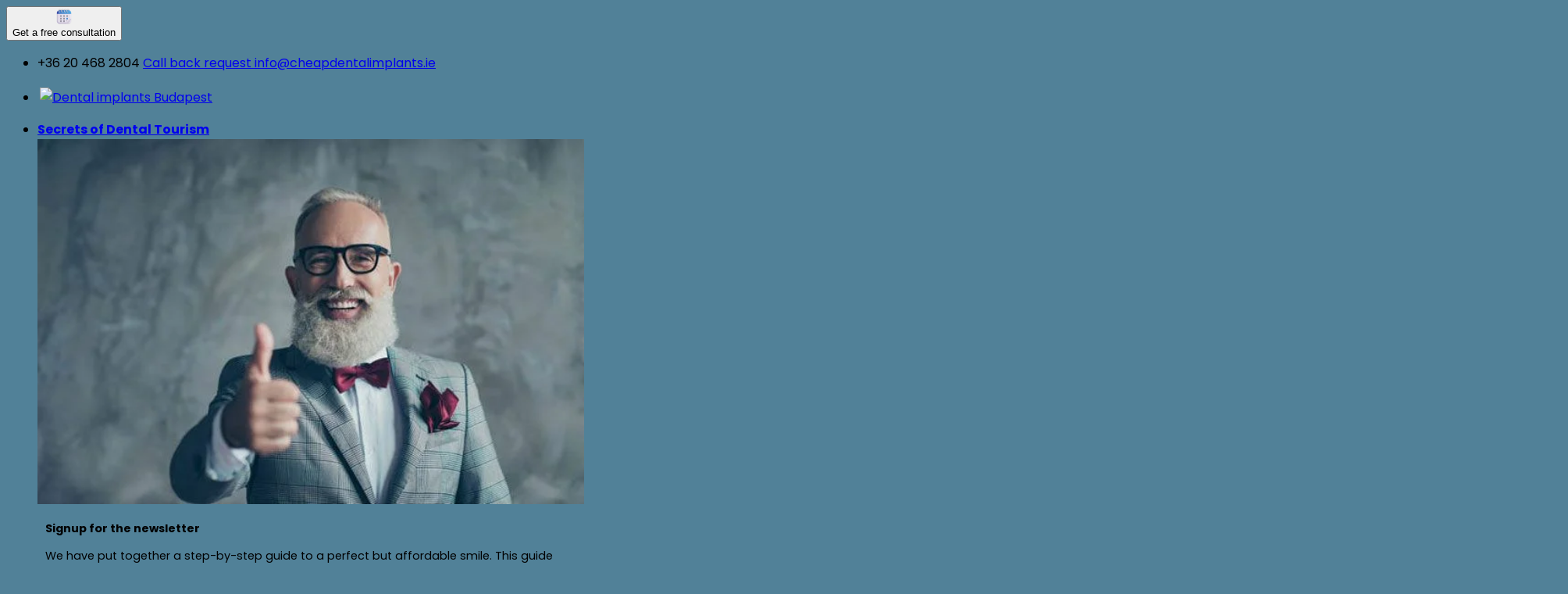

--- FILE ---
content_type: text/html; charset=UTF-8
request_url: https://cheapdentalimplants.ie/dentist-tipperary/
body_size: 37249
content:
<!DOCTYPE html>
<html lang="en-GB" class="loading-site no-js">
<head><meta charset="UTF-8" /><script>if(navigator.userAgent.match(/MSIE|Internet Explorer/i)||navigator.userAgent.match(/Trident\/7\..*?rv:11/i)){var href=document.location.href;if(!href.match(/[?&]nowprocket/)){if(href.indexOf("?")==-1){if(href.indexOf("#")==-1){document.location.href=href+"?nowprocket=1"}else{document.location.href=href.replace("#","?nowprocket=1#")}}else{if(href.indexOf("#")==-1){document.location.href=href+"&nowprocket=1"}else{document.location.href=href.replace("#","&nowprocket=1#")}}}}</script><script>(()=>{class RocketLazyLoadScripts{constructor(){this.v="2.0.4",this.userEvents=["keydown","keyup","mousedown","mouseup","mousemove","mouseover","mouseout","touchmove","touchstart","touchend","touchcancel","wheel","click","dblclick","input"],this.attributeEvents=["onblur","onclick","oncontextmenu","ondblclick","onfocus","onmousedown","onmouseenter","onmouseleave","onmousemove","onmouseout","onmouseover","onmouseup","onmousewheel","onscroll","onsubmit"]}async t(){this.i(),this.o(),/iP(ad|hone)/.test(navigator.userAgent)&&this.h(),this.u(),this.l(this),this.m(),this.k(this),this.p(this),this._(),await Promise.all([this.R(),this.L()]),this.lastBreath=Date.now(),this.S(this),this.P(),this.D(),this.O(),this.M(),await this.C(this.delayedScripts.normal),await this.C(this.delayedScripts.defer),await this.C(this.delayedScripts.async),await this.T(),await this.F(),await this.j(),await this.A(),window.dispatchEvent(new Event("rocket-allScriptsLoaded")),this.everythingLoaded=!0,this.lastTouchEnd&&await new Promise(t=>setTimeout(t,500-Date.now()+this.lastTouchEnd)),this.I(),this.H(),this.U(),this.W()}i(){this.CSPIssue=sessionStorage.getItem("rocketCSPIssue"),document.addEventListener("securitypolicyviolation",t=>{this.CSPIssue||"script-src-elem"!==t.violatedDirective||"data"!==t.blockedURI||(this.CSPIssue=!0,sessionStorage.setItem("rocketCSPIssue",!0))},{isRocket:!0})}o(){window.addEventListener("pageshow",t=>{this.persisted=t.persisted,this.realWindowLoadedFired=!0},{isRocket:!0}),window.addEventListener("pagehide",()=>{this.onFirstUserAction=null},{isRocket:!0})}h(){let t;function e(e){t=e}window.addEventListener("touchstart",e,{isRocket:!0}),window.addEventListener("touchend",function i(o){o.changedTouches[0]&&t.changedTouches[0]&&Math.abs(o.changedTouches[0].pageX-t.changedTouches[0].pageX)<10&&Math.abs(o.changedTouches[0].pageY-t.changedTouches[0].pageY)<10&&o.timeStamp-t.timeStamp<200&&(window.removeEventListener("touchstart",e,{isRocket:!0}),window.removeEventListener("touchend",i,{isRocket:!0}),"INPUT"===o.target.tagName&&"text"===o.target.type||(o.target.dispatchEvent(new TouchEvent("touchend",{target:o.target,bubbles:!0})),o.target.dispatchEvent(new MouseEvent("mouseover",{target:o.target,bubbles:!0})),o.target.dispatchEvent(new PointerEvent("click",{target:o.target,bubbles:!0,cancelable:!0,detail:1,clientX:o.changedTouches[0].clientX,clientY:o.changedTouches[0].clientY})),event.preventDefault()))},{isRocket:!0})}q(t){this.userActionTriggered||("mousemove"!==t.type||this.firstMousemoveIgnored?"keyup"===t.type||"mouseover"===t.type||"mouseout"===t.type||(this.userActionTriggered=!0,this.onFirstUserAction&&this.onFirstUserAction()):this.firstMousemoveIgnored=!0),"click"===t.type&&t.preventDefault(),t.stopPropagation(),t.stopImmediatePropagation(),"touchstart"===this.lastEvent&&"touchend"===t.type&&(this.lastTouchEnd=Date.now()),"click"===t.type&&(this.lastTouchEnd=0),this.lastEvent=t.type,t.composedPath&&t.composedPath()[0].getRootNode()instanceof ShadowRoot&&(t.rocketTarget=t.composedPath()[0]),this.savedUserEvents.push(t)}u(){this.savedUserEvents=[],this.userEventHandler=this.q.bind(this),this.userEvents.forEach(t=>window.addEventListener(t,this.userEventHandler,{passive:!1,isRocket:!0})),document.addEventListener("visibilitychange",this.userEventHandler,{isRocket:!0})}U(){this.userEvents.forEach(t=>window.removeEventListener(t,this.userEventHandler,{passive:!1,isRocket:!0})),document.removeEventListener("visibilitychange",this.userEventHandler,{isRocket:!0}),this.savedUserEvents.forEach(t=>{(t.rocketTarget||t.target).dispatchEvent(new window[t.constructor.name](t.type,t))})}m(){const t="return false",e=Array.from(this.attributeEvents,t=>"data-rocket-"+t),i="["+this.attributeEvents.join("],[")+"]",o="[data-rocket-"+this.attributeEvents.join("],[data-rocket-")+"]",s=(e,i,o)=>{o&&o!==t&&(e.setAttribute("data-rocket-"+i,o),e["rocket"+i]=new Function("event",o),e.setAttribute(i,t))};new MutationObserver(t=>{for(const n of t)"attributes"===n.type&&(n.attributeName.startsWith("data-rocket-")||this.everythingLoaded?n.attributeName.startsWith("data-rocket-")&&this.everythingLoaded&&this.N(n.target,n.attributeName.substring(12)):s(n.target,n.attributeName,n.target.getAttribute(n.attributeName))),"childList"===n.type&&n.addedNodes.forEach(t=>{if(t.nodeType===Node.ELEMENT_NODE)if(this.everythingLoaded)for(const i of[t,...t.querySelectorAll(o)])for(const t of i.getAttributeNames())e.includes(t)&&this.N(i,t.substring(12));else for(const e of[t,...t.querySelectorAll(i)])for(const t of e.getAttributeNames())this.attributeEvents.includes(t)&&s(e,t,e.getAttribute(t))})}).observe(document,{subtree:!0,childList:!0,attributeFilter:[...this.attributeEvents,...e]})}I(){this.attributeEvents.forEach(t=>{document.querySelectorAll("[data-rocket-"+t+"]").forEach(e=>{this.N(e,t)})})}N(t,e){const i=t.getAttribute("data-rocket-"+e);i&&(t.setAttribute(e,i),t.removeAttribute("data-rocket-"+e))}k(t){Object.defineProperty(HTMLElement.prototype,"onclick",{get(){return this.rocketonclick||null},set(e){this.rocketonclick=e,this.setAttribute(t.everythingLoaded?"onclick":"data-rocket-onclick","this.rocketonclick(event)")}})}S(t){function e(e,i){let o=e[i];e[i]=null,Object.defineProperty(e,i,{get:()=>o,set(s){t.everythingLoaded?o=s:e["rocket"+i]=o=s}})}e(document,"onreadystatechange"),e(window,"onload"),e(window,"onpageshow");try{Object.defineProperty(document,"readyState",{get:()=>t.rocketReadyState,set(e){t.rocketReadyState=e},configurable:!0}),document.readyState="loading"}catch(t){console.log("WPRocket DJE readyState conflict, bypassing")}}l(t){this.originalAddEventListener=EventTarget.prototype.addEventListener,this.originalRemoveEventListener=EventTarget.prototype.removeEventListener,this.savedEventListeners=[],EventTarget.prototype.addEventListener=function(e,i,o){o&&o.isRocket||!t.B(e,this)&&!t.userEvents.includes(e)||t.B(e,this)&&!t.userActionTriggered||e.startsWith("rocket-")||t.everythingLoaded?t.originalAddEventListener.call(this,e,i,o):(t.savedEventListeners.push({target:this,remove:!1,type:e,func:i,options:o}),"mouseenter"!==e&&"mouseleave"!==e||t.originalAddEventListener.call(this,e,t.savedUserEvents.push,o))},EventTarget.prototype.removeEventListener=function(e,i,o){o&&o.isRocket||!t.B(e,this)&&!t.userEvents.includes(e)||t.B(e,this)&&!t.userActionTriggered||e.startsWith("rocket-")||t.everythingLoaded?t.originalRemoveEventListener.call(this,e,i,o):t.savedEventListeners.push({target:this,remove:!0,type:e,func:i,options:o})}}J(t,e){this.savedEventListeners=this.savedEventListeners.filter(i=>{let o=i.type,s=i.target||window;return e!==o||t!==s||(this.B(o,s)&&(i.type="rocket-"+o),this.$(i),!1)})}H(){EventTarget.prototype.addEventListener=this.originalAddEventListener,EventTarget.prototype.removeEventListener=this.originalRemoveEventListener,this.savedEventListeners.forEach(t=>this.$(t))}$(t){t.remove?this.originalRemoveEventListener.call(t.target,t.type,t.func,t.options):this.originalAddEventListener.call(t.target,t.type,t.func,t.options)}p(t){let e;function i(e){return t.everythingLoaded?e:e.split(" ").map(t=>"load"===t||t.startsWith("load.")?"rocket-jquery-load":t).join(" ")}function o(o){function s(e){const s=o.fn[e];o.fn[e]=o.fn.init.prototype[e]=function(){return this[0]===window&&t.userActionTriggered&&("string"==typeof arguments[0]||arguments[0]instanceof String?arguments[0]=i(arguments[0]):"object"==typeof arguments[0]&&Object.keys(arguments[0]).forEach(t=>{const e=arguments[0][t];delete arguments[0][t],arguments[0][i(t)]=e})),s.apply(this,arguments),this}}if(o&&o.fn&&!t.allJQueries.includes(o)){const e={DOMContentLoaded:[],"rocket-DOMContentLoaded":[]};for(const t in e)document.addEventListener(t,()=>{e[t].forEach(t=>t())},{isRocket:!0});o.fn.ready=o.fn.init.prototype.ready=function(i){function s(){parseInt(o.fn.jquery)>2?setTimeout(()=>i.bind(document)(o)):i.bind(document)(o)}return"function"==typeof i&&(t.realDomReadyFired?!t.userActionTriggered||t.fauxDomReadyFired?s():e["rocket-DOMContentLoaded"].push(s):e.DOMContentLoaded.push(s)),o([])},s("on"),s("one"),s("off"),t.allJQueries.push(o)}e=o}t.allJQueries=[],o(window.jQuery),Object.defineProperty(window,"jQuery",{get:()=>e,set(t){o(t)}})}P(){const t=new Map;document.write=document.writeln=function(e){const i=document.currentScript,o=document.createRange(),s=i.parentElement;let n=t.get(i);void 0===n&&(n=i.nextSibling,t.set(i,n));const c=document.createDocumentFragment();o.setStart(c,0),c.appendChild(o.createContextualFragment(e)),s.insertBefore(c,n)}}async R(){return new Promise(t=>{this.userActionTriggered?t():this.onFirstUserAction=t})}async L(){return new Promise(t=>{document.addEventListener("DOMContentLoaded",()=>{this.realDomReadyFired=!0,t()},{isRocket:!0})})}async j(){return this.realWindowLoadedFired?Promise.resolve():new Promise(t=>{window.addEventListener("load",t,{isRocket:!0})})}M(){this.pendingScripts=[];this.scriptsMutationObserver=new MutationObserver(t=>{for(const e of t)e.addedNodes.forEach(t=>{"SCRIPT"!==t.tagName||t.noModule||t.isWPRocket||this.pendingScripts.push({script:t,promise:new Promise(e=>{const i=()=>{const i=this.pendingScripts.findIndex(e=>e.script===t);i>=0&&this.pendingScripts.splice(i,1),e()};t.addEventListener("load",i,{isRocket:!0}),t.addEventListener("error",i,{isRocket:!0}),setTimeout(i,1e3)})})})}),this.scriptsMutationObserver.observe(document,{childList:!0,subtree:!0})}async F(){await this.X(),this.pendingScripts.length?(await this.pendingScripts[0].promise,await this.F()):this.scriptsMutationObserver.disconnect()}D(){this.delayedScripts={normal:[],async:[],defer:[]},document.querySelectorAll("script[type$=rocketlazyloadscript]").forEach(t=>{t.hasAttribute("data-rocket-src")?t.hasAttribute("async")&&!1!==t.async?this.delayedScripts.async.push(t):t.hasAttribute("defer")&&!1!==t.defer||"module"===t.getAttribute("data-rocket-type")?this.delayedScripts.defer.push(t):this.delayedScripts.normal.push(t):this.delayedScripts.normal.push(t)})}async _(){await this.L();let t=[];document.querySelectorAll("script[type$=rocketlazyloadscript][data-rocket-src]").forEach(e=>{let i=e.getAttribute("data-rocket-src");if(i&&!i.startsWith("data:")){i.startsWith("//")&&(i=location.protocol+i);try{const o=new URL(i).origin;o!==location.origin&&t.push({src:o,crossOrigin:e.crossOrigin||"module"===e.getAttribute("data-rocket-type")})}catch(t){}}}),t=[...new Map(t.map(t=>[JSON.stringify(t),t])).values()],this.Y(t,"preconnect")}async G(t){if(await this.K(),!0!==t.noModule||!("noModule"in HTMLScriptElement.prototype))return new Promise(e=>{let i;function o(){(i||t).setAttribute("data-rocket-status","executed"),e()}try{if(navigator.userAgent.includes("Firefox/")||""===navigator.vendor||this.CSPIssue)i=document.createElement("script"),[...t.attributes].forEach(t=>{let e=t.nodeName;"type"!==e&&("data-rocket-type"===e&&(e="type"),"data-rocket-src"===e&&(e="src"),i.setAttribute(e,t.nodeValue))}),t.text&&(i.text=t.text),t.nonce&&(i.nonce=t.nonce),i.hasAttribute("src")?(i.addEventListener("load",o,{isRocket:!0}),i.addEventListener("error",()=>{i.setAttribute("data-rocket-status","failed-network"),e()},{isRocket:!0}),setTimeout(()=>{i.isConnected||e()},1)):(i.text=t.text,o()),i.isWPRocket=!0,t.parentNode.replaceChild(i,t);else{const i=t.getAttribute("data-rocket-type"),s=t.getAttribute("data-rocket-src");i?(t.type=i,t.removeAttribute("data-rocket-type")):t.removeAttribute("type"),t.addEventListener("load",o,{isRocket:!0}),t.addEventListener("error",i=>{this.CSPIssue&&i.target.src.startsWith("data:")?(console.log("WPRocket: CSP fallback activated"),t.removeAttribute("src"),this.G(t).then(e)):(t.setAttribute("data-rocket-status","failed-network"),e())},{isRocket:!0}),s?(t.fetchPriority="high",t.removeAttribute("data-rocket-src"),t.src=s):t.src="data:text/javascript;base64,"+window.btoa(unescape(encodeURIComponent(t.text)))}}catch(i){t.setAttribute("data-rocket-status","failed-transform"),e()}});t.setAttribute("data-rocket-status","skipped")}async C(t){const e=t.shift();return e?(e.isConnected&&await this.G(e),this.C(t)):Promise.resolve()}O(){this.Y([...this.delayedScripts.normal,...this.delayedScripts.defer,...this.delayedScripts.async],"preload")}Y(t,e){this.trash=this.trash||[];let i=!0;var o=document.createDocumentFragment();t.forEach(t=>{const s=t.getAttribute&&t.getAttribute("data-rocket-src")||t.src;if(s&&!s.startsWith("data:")){const n=document.createElement("link");n.href=s,n.rel=e,"preconnect"!==e&&(n.as="script",n.fetchPriority=i?"high":"low"),t.getAttribute&&"module"===t.getAttribute("data-rocket-type")&&(n.crossOrigin=!0),t.crossOrigin&&(n.crossOrigin=t.crossOrigin),t.integrity&&(n.integrity=t.integrity),t.nonce&&(n.nonce=t.nonce),o.appendChild(n),this.trash.push(n),i=!1}}),document.head.appendChild(o)}W(){this.trash.forEach(t=>t.remove())}async T(){try{document.readyState="interactive"}catch(t){}this.fauxDomReadyFired=!0;try{await this.K(),this.J(document,"readystatechange"),document.dispatchEvent(new Event("rocket-readystatechange")),await this.K(),document.rocketonreadystatechange&&document.rocketonreadystatechange(),await this.K(),this.J(document,"DOMContentLoaded"),document.dispatchEvent(new Event("rocket-DOMContentLoaded")),await this.K(),this.J(window,"DOMContentLoaded"),window.dispatchEvent(new Event("rocket-DOMContentLoaded"))}catch(t){console.error(t)}}async A(){try{document.readyState="complete"}catch(t){}try{await this.K(),this.J(document,"readystatechange"),document.dispatchEvent(new Event("rocket-readystatechange")),await this.K(),document.rocketonreadystatechange&&document.rocketonreadystatechange(),await this.K(),this.J(window,"load"),window.dispatchEvent(new Event("rocket-load")),await this.K(),window.rocketonload&&window.rocketonload(),await this.K(),this.allJQueries.forEach(t=>t(window).trigger("rocket-jquery-load")),await this.K(),this.J(window,"pageshow");const t=new Event("rocket-pageshow");t.persisted=this.persisted,window.dispatchEvent(t),await this.K(),window.rocketonpageshow&&window.rocketonpageshow({persisted:this.persisted})}catch(t){console.error(t)}}async K(){Date.now()-this.lastBreath>45&&(await this.X(),this.lastBreath=Date.now())}async X(){return document.hidden?new Promise(t=>setTimeout(t)):new Promise(t=>requestAnimationFrame(t))}B(t,e){return e===document&&"readystatechange"===t||(e===document&&"DOMContentLoaded"===t||(e===window&&"DOMContentLoaded"===t||(e===window&&"load"===t||e===window&&"pageshow"===t)))}static run(){(new RocketLazyLoadScripts).t()}}RocketLazyLoadScripts.run()})();</script>
	
	<link rel="profile" href="http://gmpg.org/xfn/11" />
	<link rel="pingback" href="https://cheapdentalimplants.ie/xmlrpc.php" />

	<script type="rocketlazyloadscript">(function(html){html.className = html.className.replace(/\bno-js\b/,'js')})(document.documentElement);</script>
<meta name='robots' content='index, follow, max-image-preview:large, max-snippet:-1, max-video-preview:-1' />
<meta name="viewport" content="width=device-width, initial-scale=1" />
	<!-- This site is optimized with the Yoast SEO Premium plugin v25.1 (Yoast SEO v26.8) - https://yoast.com/product/yoast-seo-premium-wordpress/ -->
	<title>How can you save on dental implants in Tipperary? We are the solution!</title>
	<meta name="description" content="What is the cost of dental implants in Tipperary &amp; Hungary? Can I travel abroad &amp; save 60% on my dental treatment? Calculate it with us!" />
	<link rel="canonical" href="https://cheapdentalimplants.ie/dentist-tipperary/" />
	<meta property="og:locale" content="en_GB" />
	<meta property="og:type" content="article" />
	<meta property="og:title" content="Do you find that dental implants are too expensive in Tipperary? You can save money by travelling abroad for your dental treatment" />
	<meta property="og:description" content="What is the cost of dental implants in Tipperary &amp; Hungary? Can I travel abroad &amp; save 60% on my dental treatment? Calculate it with us!" />
	<meta property="og:url" content="https://cheapdentalimplants.ie/dentist-tipperary/" />
	<meta property="og:site_name" content="CheapDentalImplants" />
	<meta property="article:publisher" content="https://www.facebook.com/bestdentalimplantsonline" />
	<meta property="article:modified_time" content="2019-11-19T14:55:45+00:00" />
	<meta name="twitter:card" content="summary_large_image" />
	<meta name="twitter:site" content="@BDentalImplants" />
	<meta name="twitter:label1" content="Estimated reading time" />
	<meta name="twitter:data1" content="2 minutes" />
	<!-- / Yoast SEO Premium plugin. -->


<link rel='dns-prefetch' href='//www.google.com' />

<link rel='prefetch' href='https://cheapdentalimplants.ie/wp-content/themes/flatsome/assets/js/flatsome.js?ver=e2eddd6c228105dac048' />
<link rel='prefetch' href='https://cheapdentalimplants.ie/wp-content/themes/flatsome/assets/js/chunk.slider.js?ver=3.20.4' />
<link rel='prefetch' href='https://cheapdentalimplants.ie/wp-content/themes/flatsome/assets/js/chunk.popups.js?ver=3.20.4' />
<link rel='prefetch' href='https://cheapdentalimplants.ie/wp-content/themes/flatsome/assets/js/chunk.tooltips.js?ver=3.20.4' />
<link rel="alternate" title="oEmbed (JSON)" type="application/json+oembed" href="https://cheapdentalimplants.ie/wp-json/oembed/1.0/embed?url=https%3A%2F%2Fcheapdentalimplants.ie%2Fdentist-tipperary%2F" />
<link rel="alternate" title="oEmbed (XML)" type="text/xml+oembed" href="https://cheapdentalimplants.ie/wp-json/oembed/1.0/embed?url=https%3A%2F%2Fcheapdentalimplants.ie%2Fdentist-tipperary%2F&#038;format=xml" />
<style id='wp-img-auto-sizes-contain-inline-css' type='text/css'>
img:is([sizes=auto i],[sizes^="auto," i]){contain-intrinsic-size:3000px 1500px}
/*# sourceURL=wp-img-auto-sizes-contain-inline-css */
</style>
<style id='wp-emoji-styles-inline-css' type='text/css'>

	img.wp-smiley, img.emoji {
		display: inline !important;
		border: none !important;
		box-shadow: none !important;
		height: 1em !important;
		width: 1em !important;
		margin: 0 0.07em !important;
		vertical-align: -0.1em !important;
		background: none !important;
		padding: 0 !important;
	}
/*# sourceURL=wp-emoji-styles-inline-css */
</style>
<style id='wp-block-library-inline-css' type='text/css'>
:root{--wp-block-synced-color:#7a00df;--wp-block-synced-color--rgb:122,0,223;--wp-bound-block-color:var(--wp-block-synced-color);--wp-editor-canvas-background:#ddd;--wp-admin-theme-color:#007cba;--wp-admin-theme-color--rgb:0,124,186;--wp-admin-theme-color-darker-10:#006ba1;--wp-admin-theme-color-darker-10--rgb:0,107,160.5;--wp-admin-theme-color-darker-20:#005a87;--wp-admin-theme-color-darker-20--rgb:0,90,135;--wp-admin-border-width-focus:2px}@media (min-resolution:192dpi){:root{--wp-admin-border-width-focus:1.5px}}.wp-element-button{cursor:pointer}:root .has-very-light-gray-background-color{background-color:#eee}:root .has-very-dark-gray-background-color{background-color:#313131}:root .has-very-light-gray-color{color:#eee}:root .has-very-dark-gray-color{color:#313131}:root .has-vivid-green-cyan-to-vivid-cyan-blue-gradient-background{background:linear-gradient(135deg,#00d084,#0693e3)}:root .has-purple-crush-gradient-background{background:linear-gradient(135deg,#34e2e4,#4721fb 50%,#ab1dfe)}:root .has-hazy-dawn-gradient-background{background:linear-gradient(135deg,#faaca8,#dad0ec)}:root .has-subdued-olive-gradient-background{background:linear-gradient(135deg,#fafae1,#67a671)}:root .has-atomic-cream-gradient-background{background:linear-gradient(135deg,#fdd79a,#004a59)}:root .has-nightshade-gradient-background{background:linear-gradient(135deg,#330968,#31cdcf)}:root .has-midnight-gradient-background{background:linear-gradient(135deg,#020381,#2874fc)}:root{--wp--preset--font-size--normal:16px;--wp--preset--font-size--huge:42px}.has-regular-font-size{font-size:1em}.has-larger-font-size{font-size:2.625em}.has-normal-font-size{font-size:var(--wp--preset--font-size--normal)}.has-huge-font-size{font-size:var(--wp--preset--font-size--huge)}.has-text-align-center{text-align:center}.has-text-align-left{text-align:left}.has-text-align-right{text-align:right}.has-fit-text{white-space:nowrap!important}#end-resizable-editor-section{display:none}.aligncenter{clear:both}.items-justified-left{justify-content:flex-start}.items-justified-center{justify-content:center}.items-justified-right{justify-content:flex-end}.items-justified-space-between{justify-content:space-between}.screen-reader-text{border:0;clip-path:inset(50%);height:1px;margin:-1px;overflow:hidden;padding:0;position:absolute;width:1px;word-wrap:normal!important}.screen-reader-text:focus{background-color:#ddd;clip-path:none;color:#444;display:block;font-size:1em;height:auto;left:5px;line-height:normal;padding:15px 23px 14px;text-decoration:none;top:5px;width:auto;z-index:100000}html :where(.has-border-color){border-style:solid}html :where([style*=border-top-color]){border-top-style:solid}html :where([style*=border-right-color]){border-right-style:solid}html :where([style*=border-bottom-color]){border-bottom-style:solid}html :where([style*=border-left-color]){border-left-style:solid}html :where([style*=border-width]){border-style:solid}html :where([style*=border-top-width]){border-top-style:solid}html :where([style*=border-right-width]){border-right-style:solid}html :where([style*=border-bottom-width]){border-bottom-style:solid}html :where([style*=border-left-width]){border-left-style:solid}html :where(img[class*=wp-image-]){height:auto;max-width:100%}:where(figure){margin:0 0 1em}html :where(.is-position-sticky){--wp-admin--admin-bar--position-offset:var(--wp-admin--admin-bar--height,0px)}@media screen and (max-width:600px){html :where(.is-position-sticky){--wp-admin--admin-bar--position-offset:0px}}

/*# sourceURL=wp-block-library-inline-css */
</style><style id='global-styles-inline-css' type='text/css'>
:root{--wp--preset--aspect-ratio--square: 1;--wp--preset--aspect-ratio--4-3: 4/3;--wp--preset--aspect-ratio--3-4: 3/4;--wp--preset--aspect-ratio--3-2: 3/2;--wp--preset--aspect-ratio--2-3: 2/3;--wp--preset--aspect-ratio--16-9: 16/9;--wp--preset--aspect-ratio--9-16: 9/16;--wp--preset--color--black: #000000;--wp--preset--color--cyan-bluish-gray: #abb8c3;--wp--preset--color--white: #ffffff;--wp--preset--color--pale-pink: #f78da7;--wp--preset--color--vivid-red: #cf2e2e;--wp--preset--color--luminous-vivid-orange: #ff6900;--wp--preset--color--luminous-vivid-amber: #fcb900;--wp--preset--color--light-green-cyan: #7bdcb5;--wp--preset--color--vivid-green-cyan: #00d084;--wp--preset--color--pale-cyan-blue: #8ed1fc;--wp--preset--color--vivid-cyan-blue: #0693e3;--wp--preset--color--vivid-purple: #9b51e0;--wp--preset--color--primary: #4267b2;--wp--preset--color--secondary: #ff7c18;--wp--preset--color--success: #627D47;--wp--preset--color--alert: #b20000;--wp--preset--gradient--vivid-cyan-blue-to-vivid-purple: linear-gradient(135deg,rgb(6,147,227) 0%,rgb(155,81,224) 100%);--wp--preset--gradient--light-green-cyan-to-vivid-green-cyan: linear-gradient(135deg,rgb(122,220,180) 0%,rgb(0,208,130) 100%);--wp--preset--gradient--luminous-vivid-amber-to-luminous-vivid-orange: linear-gradient(135deg,rgb(252,185,0) 0%,rgb(255,105,0) 100%);--wp--preset--gradient--luminous-vivid-orange-to-vivid-red: linear-gradient(135deg,rgb(255,105,0) 0%,rgb(207,46,46) 100%);--wp--preset--gradient--very-light-gray-to-cyan-bluish-gray: linear-gradient(135deg,rgb(238,238,238) 0%,rgb(169,184,195) 100%);--wp--preset--gradient--cool-to-warm-spectrum: linear-gradient(135deg,rgb(74,234,220) 0%,rgb(151,120,209) 20%,rgb(207,42,186) 40%,rgb(238,44,130) 60%,rgb(251,105,98) 80%,rgb(254,248,76) 100%);--wp--preset--gradient--blush-light-purple: linear-gradient(135deg,rgb(255,206,236) 0%,rgb(152,150,240) 100%);--wp--preset--gradient--blush-bordeaux: linear-gradient(135deg,rgb(254,205,165) 0%,rgb(254,45,45) 50%,rgb(107,0,62) 100%);--wp--preset--gradient--luminous-dusk: linear-gradient(135deg,rgb(255,203,112) 0%,rgb(199,81,192) 50%,rgb(65,88,208) 100%);--wp--preset--gradient--pale-ocean: linear-gradient(135deg,rgb(255,245,203) 0%,rgb(182,227,212) 50%,rgb(51,167,181) 100%);--wp--preset--gradient--electric-grass: linear-gradient(135deg,rgb(202,248,128) 0%,rgb(113,206,126) 100%);--wp--preset--gradient--midnight: linear-gradient(135deg,rgb(2,3,129) 0%,rgb(40,116,252) 100%);--wp--preset--font-size--small: 13px;--wp--preset--font-size--medium: 20px;--wp--preset--font-size--large: 36px;--wp--preset--font-size--x-large: 42px;--wp--preset--spacing--20: 0.44rem;--wp--preset--spacing--30: 0.67rem;--wp--preset--spacing--40: 1rem;--wp--preset--spacing--50: 1.5rem;--wp--preset--spacing--60: 2.25rem;--wp--preset--spacing--70: 3.38rem;--wp--preset--spacing--80: 5.06rem;--wp--preset--shadow--natural: 6px 6px 9px rgba(0, 0, 0, 0.2);--wp--preset--shadow--deep: 12px 12px 50px rgba(0, 0, 0, 0.4);--wp--preset--shadow--sharp: 6px 6px 0px rgba(0, 0, 0, 0.2);--wp--preset--shadow--outlined: 6px 6px 0px -3px rgb(255, 255, 255), 6px 6px rgb(0, 0, 0);--wp--preset--shadow--crisp: 6px 6px 0px rgb(0, 0, 0);}:where(body) { margin: 0; }.wp-site-blocks > .alignleft { float: left; margin-right: 2em; }.wp-site-blocks > .alignright { float: right; margin-left: 2em; }.wp-site-blocks > .aligncenter { justify-content: center; margin-left: auto; margin-right: auto; }:where(.is-layout-flex){gap: 0.5em;}:where(.is-layout-grid){gap: 0.5em;}.is-layout-flow > .alignleft{float: left;margin-inline-start: 0;margin-inline-end: 2em;}.is-layout-flow > .alignright{float: right;margin-inline-start: 2em;margin-inline-end: 0;}.is-layout-flow > .aligncenter{margin-left: auto !important;margin-right: auto !important;}.is-layout-constrained > .alignleft{float: left;margin-inline-start: 0;margin-inline-end: 2em;}.is-layout-constrained > .alignright{float: right;margin-inline-start: 2em;margin-inline-end: 0;}.is-layout-constrained > .aligncenter{margin-left: auto !important;margin-right: auto !important;}.is-layout-constrained > :where(:not(.alignleft):not(.alignright):not(.alignfull)){margin-left: auto !important;margin-right: auto !important;}body .is-layout-flex{display: flex;}.is-layout-flex{flex-wrap: wrap;align-items: center;}.is-layout-flex > :is(*, div){margin: 0;}body .is-layout-grid{display: grid;}.is-layout-grid > :is(*, div){margin: 0;}body{padding-top: 0px;padding-right: 0px;padding-bottom: 0px;padding-left: 0px;}a:where(:not(.wp-element-button)){text-decoration: none;}:root :where(.wp-element-button, .wp-block-button__link){background-color: #32373c;border-width: 0;color: #fff;font-family: inherit;font-size: inherit;font-style: inherit;font-weight: inherit;letter-spacing: inherit;line-height: inherit;padding-top: calc(0.667em + 2px);padding-right: calc(1.333em + 2px);padding-bottom: calc(0.667em + 2px);padding-left: calc(1.333em + 2px);text-decoration: none;text-transform: inherit;}.has-black-color{color: var(--wp--preset--color--black) !important;}.has-cyan-bluish-gray-color{color: var(--wp--preset--color--cyan-bluish-gray) !important;}.has-white-color{color: var(--wp--preset--color--white) !important;}.has-pale-pink-color{color: var(--wp--preset--color--pale-pink) !important;}.has-vivid-red-color{color: var(--wp--preset--color--vivid-red) !important;}.has-luminous-vivid-orange-color{color: var(--wp--preset--color--luminous-vivid-orange) !important;}.has-luminous-vivid-amber-color{color: var(--wp--preset--color--luminous-vivid-amber) !important;}.has-light-green-cyan-color{color: var(--wp--preset--color--light-green-cyan) !important;}.has-vivid-green-cyan-color{color: var(--wp--preset--color--vivid-green-cyan) !important;}.has-pale-cyan-blue-color{color: var(--wp--preset--color--pale-cyan-blue) !important;}.has-vivid-cyan-blue-color{color: var(--wp--preset--color--vivid-cyan-blue) !important;}.has-vivid-purple-color{color: var(--wp--preset--color--vivid-purple) !important;}.has-primary-color{color: var(--wp--preset--color--primary) !important;}.has-secondary-color{color: var(--wp--preset--color--secondary) !important;}.has-success-color{color: var(--wp--preset--color--success) !important;}.has-alert-color{color: var(--wp--preset--color--alert) !important;}.has-black-background-color{background-color: var(--wp--preset--color--black) !important;}.has-cyan-bluish-gray-background-color{background-color: var(--wp--preset--color--cyan-bluish-gray) !important;}.has-white-background-color{background-color: var(--wp--preset--color--white) !important;}.has-pale-pink-background-color{background-color: var(--wp--preset--color--pale-pink) !important;}.has-vivid-red-background-color{background-color: var(--wp--preset--color--vivid-red) !important;}.has-luminous-vivid-orange-background-color{background-color: var(--wp--preset--color--luminous-vivid-orange) !important;}.has-luminous-vivid-amber-background-color{background-color: var(--wp--preset--color--luminous-vivid-amber) !important;}.has-light-green-cyan-background-color{background-color: var(--wp--preset--color--light-green-cyan) !important;}.has-vivid-green-cyan-background-color{background-color: var(--wp--preset--color--vivid-green-cyan) !important;}.has-pale-cyan-blue-background-color{background-color: var(--wp--preset--color--pale-cyan-blue) !important;}.has-vivid-cyan-blue-background-color{background-color: var(--wp--preset--color--vivid-cyan-blue) !important;}.has-vivid-purple-background-color{background-color: var(--wp--preset--color--vivid-purple) !important;}.has-primary-background-color{background-color: var(--wp--preset--color--primary) !important;}.has-secondary-background-color{background-color: var(--wp--preset--color--secondary) !important;}.has-success-background-color{background-color: var(--wp--preset--color--success) !important;}.has-alert-background-color{background-color: var(--wp--preset--color--alert) !important;}.has-black-border-color{border-color: var(--wp--preset--color--black) !important;}.has-cyan-bluish-gray-border-color{border-color: var(--wp--preset--color--cyan-bluish-gray) !important;}.has-white-border-color{border-color: var(--wp--preset--color--white) !important;}.has-pale-pink-border-color{border-color: var(--wp--preset--color--pale-pink) !important;}.has-vivid-red-border-color{border-color: var(--wp--preset--color--vivid-red) !important;}.has-luminous-vivid-orange-border-color{border-color: var(--wp--preset--color--luminous-vivid-orange) !important;}.has-luminous-vivid-amber-border-color{border-color: var(--wp--preset--color--luminous-vivid-amber) !important;}.has-light-green-cyan-border-color{border-color: var(--wp--preset--color--light-green-cyan) !important;}.has-vivid-green-cyan-border-color{border-color: var(--wp--preset--color--vivid-green-cyan) !important;}.has-pale-cyan-blue-border-color{border-color: var(--wp--preset--color--pale-cyan-blue) !important;}.has-vivid-cyan-blue-border-color{border-color: var(--wp--preset--color--vivid-cyan-blue) !important;}.has-vivid-purple-border-color{border-color: var(--wp--preset--color--vivid-purple) !important;}.has-primary-border-color{border-color: var(--wp--preset--color--primary) !important;}.has-secondary-border-color{border-color: var(--wp--preset--color--secondary) !important;}.has-success-border-color{border-color: var(--wp--preset--color--success) !important;}.has-alert-border-color{border-color: var(--wp--preset--color--alert) !important;}.has-vivid-cyan-blue-to-vivid-purple-gradient-background{background: var(--wp--preset--gradient--vivid-cyan-blue-to-vivid-purple) !important;}.has-light-green-cyan-to-vivid-green-cyan-gradient-background{background: var(--wp--preset--gradient--light-green-cyan-to-vivid-green-cyan) !important;}.has-luminous-vivid-amber-to-luminous-vivid-orange-gradient-background{background: var(--wp--preset--gradient--luminous-vivid-amber-to-luminous-vivid-orange) !important;}.has-luminous-vivid-orange-to-vivid-red-gradient-background{background: var(--wp--preset--gradient--luminous-vivid-orange-to-vivid-red) !important;}.has-very-light-gray-to-cyan-bluish-gray-gradient-background{background: var(--wp--preset--gradient--very-light-gray-to-cyan-bluish-gray) !important;}.has-cool-to-warm-spectrum-gradient-background{background: var(--wp--preset--gradient--cool-to-warm-spectrum) !important;}.has-blush-light-purple-gradient-background{background: var(--wp--preset--gradient--blush-light-purple) !important;}.has-blush-bordeaux-gradient-background{background: var(--wp--preset--gradient--blush-bordeaux) !important;}.has-luminous-dusk-gradient-background{background: var(--wp--preset--gradient--luminous-dusk) !important;}.has-pale-ocean-gradient-background{background: var(--wp--preset--gradient--pale-ocean) !important;}.has-electric-grass-gradient-background{background: var(--wp--preset--gradient--electric-grass) !important;}.has-midnight-gradient-background{background: var(--wp--preset--gradient--midnight) !important;}.has-small-font-size{font-size: var(--wp--preset--font-size--small) !important;}.has-medium-font-size{font-size: var(--wp--preset--font-size--medium) !important;}.has-large-font-size{font-size: var(--wp--preset--font-size--large) !important;}.has-x-large-font-size{font-size: var(--wp--preset--font-size--x-large) !important;}
/*# sourceURL=global-styles-inline-css */
</style>

<link rel='stylesheet' id='kk-star-ratings-css' href='https://cheapdentalimplants.ie/wp-content/plugins/kk-star-ratings/src/core/public/css/kk-star-ratings.min.css?ver=5.4.10.3' type='text/css' media='all' />
<link rel='stylesheet' id='intlTelInput-css' href='https://cheapdentalimplants.ie/wp-content/plugins/contact-form-7-international-telephone-input/frontend/lib/css/intlTelInput.min.css?ver=6.9' type='text/css' media='all' />
<link data-minify="1" rel='stylesheet' id='cf7_tel-css' href='https://cheapdentalimplants.ie/wp-content/cache/min/1/wp-content/plugins/contact-form-7-international-telephone-input/frontend/lib/css/cf7-tel.css?ver=1769523013' type='text/css' media='all' />
<link rel='stylesheet' id='cmplz-general-css' href='https://cheapdentalimplants.ie/wp-content/plugins/complianz-gdpr/assets/css/cookieblocker.min.css?ver=1769522663' type='text/css' media='all' />
<link data-minify="1" rel='stylesheet' id='dashicons-css' href='https://cheapdentalimplants.ie/wp-content/cache/min/1/wp-includes/css/dashicons.min.css?ver=1769523013' type='text/css' media='all' />
<link data-minify="1" rel='stylesheet' id='latest-posts-style-css' href='https://cheapdentalimplants.ie/wp-content/cache/min/1/wp-content/plugins/latest-posts-focus/assets/css/style.css?ver=1769523013' type='text/css' media='all' />
<link data-minify="1" rel='stylesheet' id='flatsome-main-css' href='https://cheapdentalimplants.ie/wp-content/cache/min/1/wp-content/themes/flatsome/assets/css/flatsome.css?ver=1769523013' type='text/css' media='all' />
<style id='flatsome-main-inline-css' type='text/css'>
@font-face {
				font-family: "fl-icons";
				font-display: block;
				src: url(https://cheapdentalimplants.ie/wp-content/themes/flatsome/assets/css/icons/fl-icons.eot?v=3.20.4);
				src:
					url(https://cheapdentalimplants.ie/wp-content/themes/flatsome/assets/css/icons/fl-icons.eot#iefix?v=3.20.4) format("embedded-opentype"),
					url(https://cheapdentalimplants.ie/wp-content/themes/flatsome/assets/css/icons/fl-icons.woff2?v=3.20.4) format("woff2"),
					url(https://cheapdentalimplants.ie/wp-content/themes/flatsome/assets/css/icons/fl-icons.ttf?v=3.20.4) format("truetype"),
					url(https://cheapdentalimplants.ie/wp-content/themes/flatsome/assets/css/icons/fl-icons.woff?v=3.20.4) format("woff"),
					url(https://cheapdentalimplants.ie/wp-content/themes/flatsome/assets/css/icons/fl-icons.svg?v=3.20.4#fl-icons) format("svg");
			}
/*# sourceURL=flatsome-main-inline-css */
</style>
<link data-minify="1" rel='stylesheet' id='flatsome-style-css' href='https://cheapdentalimplants.ie/wp-content/cache/min/1/wp-content/themes/cheapdentalimplants/style.css?ver=1769523013' type='text/css' media='all' />
<script type="rocketlazyloadscript" data-rocket-type="text/javascript" data-rocket-src="https://cheapdentalimplants.ie/wp-includes/js/jquery/jquery.min.js?ver=3.7.1" id="jquery-core-js"></script>
<script type="rocketlazyloadscript" data-rocket-type="text/javascript" data-rocket-src="https://cheapdentalimplants.ie/wp-includes/js/jquery/jquery-migrate.min.js?ver=3.4.1" id="jquery-migrate-js"></script>
<script type="rocketlazyloadscript" data-rocket-type="text/javascript" data-rocket-src="https://cheapdentalimplants.ie/wp-content/plugins/contact-form-7-international-telephone-input/frontend/lib/js/intlTelInput-jquery.min.js?ver=6.9" id="intlTelInput-js"></script>
<script type="text/javascript" id="cf7_tel-js-extra">
/* <![CDATA[ */
var cf7_tel = {"utilsScript":"https://cheapdentalimplants.ie/wp-content/plugins/contact-form-7-international-telephone-input/frontend/lib/js/utils.js"};
//# sourceURL=cf7_tel-js-extra
/* ]]> */
</script>
<script type="rocketlazyloadscript" data-minify="1" data-rocket-type="text/javascript" data-rocket-src="https://cheapdentalimplants.ie/wp-content/cache/min/1/wp-content/plugins/contact-form-7-international-telephone-input/frontend/lib/js/cf7_tel.js?ver=1769523013" id="cf7_tel-js"></script>
<link rel="https://api.w.org/" href="https://cheapdentalimplants.ie/wp-json/" /><link rel="alternate" title="JSON" type="application/json" href="https://cheapdentalimplants.ie/wp-json/wp/v2/pages/16716" /><link rel="EditURI" type="application/rsd+xml" title="RSD" href="https://cheapdentalimplants.ie/xmlrpc.php?rsd" />
<link rel='shortlink' href='https://cheapdentalimplants.ie/?p=16716' />
<script type="application/ld+json">{
    "@context": "https://schema.org/",
    "@type": "CreativeWorkSeries",
    "name": "Do you find that dental implants are too expensive in Tipperary? You can save money by travelling abroad for your dental treatment",
    "aggregateRating": {
        "@type": "AggregateRating",
        "ratingValue": "4.8",
        "bestRating": "5",
        "ratingCount": "105"
    }
}</script>			<style>.cmplz-hidden {
					display: none !important;
				}</style><meta name="generator" content="Best Dental Solutions" />
<!-- Google Tag Manager -->
<script type="rocketlazyloadscript">(function(w,d,s,l,i){w[l]=w[l]||[];w[l].push({'gtm.start':
new Date().getTime(),event:'gtm.js'});var f=d.getElementsByTagName(s)[0],
j=d.createElement(s),dl=l!='dataLayer'?'&l='+l:'';j.async=true;j.src=
'//www.googletagmanager.com/gtm.js?id='+i+dl;f.parentNode.insertBefore(j,f);
})(window,document,'script','dataLayer','GTM-PPPPGD');</script>
<!-- End Google Tag Manager -->
<link rel="preload" href="https://cheapdentalimplants.ie/wp-content/themes/flatsome/assets/css/icons/fl-icons.woff2" as="font" crossorigin="anonymous">
<!-- CALC Code -->
<script type="rocketlazyloadscript" data-no-defer="1" data-rocket-type="text/javascript">
var $j = jQuery.noConflict();
$j(document).ready(function() {
			$j("a.zoom").fancybox({
				'zoomSpeedIn'		:	300,
				'zoomSpeedOut'		:	300,
				'overlayShow'		:	false
			});
		});
</script>

<meta name="nitro-verify" content="nitro-60796c5811575157519af144e585bb71083dcd04358d0"><style type="text/css">.grecaptcha-badge {
    box-shadow: 0 0 0px gray!important;
    height: 60px;
    width: 256px;
}</style><link rel="icon" href="https://cheapdentalimplants.ie/wp-content/uploads/2019/11/cropped-favicon-150x150.png" sizes="32x32" />
<link rel="icon" href="https://cheapdentalimplants.ie/wp-content/uploads/2019/11/cropped-favicon-300x300.png" sizes="192x192" />
<link rel="apple-touch-icon" href="https://cheapdentalimplants.ie/wp-content/uploads/2019/11/cropped-favicon-300x300.png" />
<meta name="msapplication-TileImage" content="https://cheapdentalimplants.ie/wp-content/uploads/2019/11/cropped-favicon-300x300.png" />
<style id="custom-css" type="text/css">:root {--primary-color: #4267b2;--fs-color-primary: #4267b2;--fs-color-secondary: #ff7c18;--fs-color-success: #627D47;--fs-color-alert: #b20000;--fs-color-base: #3a3a3a;--fs-experimental-link-color: #4267b2;--fs-experimental-link-color-hover: #111;}.tooltipster-base {--tooltip-color: #fff;--tooltip-bg-color: #000;}.off-canvas-right .mfp-content, .off-canvas-left .mfp-content {--drawer-width: 300px;}.container-width, .full-width .ubermenu-nav, .container, .row{max-width: 1240px}.row.row-collapse{max-width: 1210px}.row.row-small{max-width: 1232.5px}.row.row-large{max-width: 1270px}.header-main{height: 50px}#logo img{max-height: 50px}#logo{width:200px;}.header-bottom{min-height: 55px}.header-top{min-height: 30px}.transparent .header-main{height: 40px}.transparent #logo img{max-height: 40px}.has-transparent + .page-title:first-of-type,.has-transparent + #main > .page-title,.has-transparent + #main > div > .page-title,.has-transparent + #main .page-header-wrapper:first-of-type .page-title{padding-top: 70px;}.header.show-on-scroll,.stuck .header-main{height:40px!important}.stuck #logo img{max-height: 40px!important}.search-form{ width: 30%;}.header-bottom {background-color: #f1f1f1}.header-main .nav > li > a{line-height: 16px }.stuck .header-main .nav > li > a{line-height: 50px }@media (max-width: 549px) {.header-main{height: 50px}#logo img{max-height: 50px}}.nav-dropdown{font-size:100%}h1,h2,h3,h4,h5,h6,.heading-font{color: #4267b2;}body{font-size: 100%;}@media screen and (max-width: 549px){body{font-size: 100%;}}body{font-family: Poppins, sans-serif;}body {font-weight: 400;font-style: normal;}.nav > li > a {font-family: Poppins, sans-serif;}.mobile-sidebar-levels-2 .nav > li > ul > li > a {font-family: Poppins, sans-serif;}.nav > li > a,.mobile-sidebar-levels-2 .nav > li > ul > li > a {font-weight: 700;font-style: normal;}h1,h2,h3,h4,h5,h6,.heading-font, .off-canvas-center .nav-sidebar.nav-vertical > li > a{font-family: "Playfair Display", sans-serif;}h1,h2,h3,h4,h5,h6,.heading-font,.banner h1,.banner h2 {font-weight: 700;font-style: normal;}.alt-font{font-family: "Dancing Script", sans-serif;}.alt-font {font-weight: 400!important;font-style: normal!important;}.footer-1{background-color: #518198}.footer-2{background-color: #518198}.absolute-footer, html{background-color: #518198}.nav-vertical-fly-out > li + li {border-top-width: 1px; border-top-style: solid;}.label-new.menu-item > a:after{content:"New";}.label-hot.menu-item > a:after{content:"Hot";}.label-sale.menu-item > a:after{content:"Sale";}.label-popular.menu-item > a:after{content:"Popular";}</style><style id="kirki-inline-styles">/* cyrillic */
@font-face {
  font-family: 'Playfair Display';
  font-style: normal;
  font-weight: 700;
  font-display: swap;
  src: url(https://cheapdentalimplants.ie/wp-content/fonts/playfair-display/nuFvD-vYSZviVYUb_rj3ij__anPXJzDwcbmjWBN2PKeiunDTbtPY_Q.woff2) format('woff2');
  unicode-range: U+0301, U+0400-045F, U+0490-0491, U+04B0-04B1, U+2116;
}
/* vietnamese */
@font-face {
  font-family: 'Playfair Display';
  font-style: normal;
  font-weight: 700;
  font-display: swap;
  src: url(https://cheapdentalimplants.ie/wp-content/fonts/playfair-display/nuFvD-vYSZviVYUb_rj3ij__anPXJzDwcbmjWBN2PKeiunDYbtPY_Q.woff2) format('woff2');
  unicode-range: U+0102-0103, U+0110-0111, U+0128-0129, U+0168-0169, U+01A0-01A1, U+01AF-01B0, U+0300-0301, U+0303-0304, U+0308-0309, U+0323, U+0329, U+1EA0-1EF9, U+20AB;
}
/* latin-ext */
@font-face {
  font-family: 'Playfair Display';
  font-style: normal;
  font-weight: 700;
  font-display: swap;
  src: url(https://cheapdentalimplants.ie/wp-content/fonts/playfair-display/nuFvD-vYSZviVYUb_rj3ij__anPXJzDwcbmjWBN2PKeiunDZbtPY_Q.woff2) format('woff2');
  unicode-range: U+0100-02BA, U+02BD-02C5, U+02C7-02CC, U+02CE-02D7, U+02DD-02FF, U+0304, U+0308, U+0329, U+1D00-1DBF, U+1E00-1E9F, U+1EF2-1EFF, U+2020, U+20A0-20AB, U+20AD-20C0, U+2113, U+2C60-2C7F, U+A720-A7FF;
}
/* latin */
@font-face {
  font-family: 'Playfair Display';
  font-style: normal;
  font-weight: 700;
  font-display: swap;
  src: url(https://cheapdentalimplants.ie/wp-content/fonts/playfair-display/nuFvD-vYSZviVYUb_rj3ij__anPXJzDwcbmjWBN2PKeiunDXbtM.woff2) format('woff2');
  unicode-range: U+0000-00FF, U+0131, U+0152-0153, U+02BB-02BC, U+02C6, U+02DA, U+02DC, U+0304, U+0308, U+0329, U+2000-206F, U+20AC, U+2122, U+2191, U+2193, U+2212, U+2215, U+FEFF, U+FFFD;
}/* devanagari */
@font-face {
  font-family: 'Poppins';
  font-style: normal;
  font-weight: 400;
  font-display: swap;
  src: url(https://cheapdentalimplants.ie/wp-content/fonts/poppins/pxiEyp8kv8JHgFVrJJbecmNE.woff2) format('woff2');
  unicode-range: U+0900-097F, U+1CD0-1CF9, U+200C-200D, U+20A8, U+20B9, U+20F0, U+25CC, U+A830-A839, U+A8E0-A8FF, U+11B00-11B09;
}
/* latin-ext */
@font-face {
  font-family: 'Poppins';
  font-style: normal;
  font-weight: 400;
  font-display: swap;
  src: url(https://cheapdentalimplants.ie/wp-content/fonts/poppins/pxiEyp8kv8JHgFVrJJnecmNE.woff2) format('woff2');
  unicode-range: U+0100-02BA, U+02BD-02C5, U+02C7-02CC, U+02CE-02D7, U+02DD-02FF, U+0304, U+0308, U+0329, U+1D00-1DBF, U+1E00-1E9F, U+1EF2-1EFF, U+2020, U+20A0-20AB, U+20AD-20C0, U+2113, U+2C60-2C7F, U+A720-A7FF;
}
/* latin */
@font-face {
  font-family: 'Poppins';
  font-style: normal;
  font-weight: 400;
  font-display: swap;
  src: url(https://cheapdentalimplants.ie/wp-content/fonts/poppins/pxiEyp8kv8JHgFVrJJfecg.woff2) format('woff2');
  unicode-range: U+0000-00FF, U+0131, U+0152-0153, U+02BB-02BC, U+02C6, U+02DA, U+02DC, U+0304, U+0308, U+0329, U+2000-206F, U+20AC, U+2122, U+2191, U+2193, U+2212, U+2215, U+FEFF, U+FFFD;
}
/* devanagari */
@font-face {
  font-family: 'Poppins';
  font-style: normal;
  font-weight: 700;
  font-display: swap;
  src: url(https://cheapdentalimplants.ie/wp-content/fonts/poppins/pxiByp8kv8JHgFVrLCz7Z11lFc-K.woff2) format('woff2');
  unicode-range: U+0900-097F, U+1CD0-1CF9, U+200C-200D, U+20A8, U+20B9, U+20F0, U+25CC, U+A830-A839, U+A8E0-A8FF, U+11B00-11B09;
}
/* latin-ext */
@font-face {
  font-family: 'Poppins';
  font-style: normal;
  font-weight: 700;
  font-display: swap;
  src: url(https://cheapdentalimplants.ie/wp-content/fonts/poppins/pxiByp8kv8JHgFVrLCz7Z1JlFc-K.woff2) format('woff2');
  unicode-range: U+0100-02BA, U+02BD-02C5, U+02C7-02CC, U+02CE-02D7, U+02DD-02FF, U+0304, U+0308, U+0329, U+1D00-1DBF, U+1E00-1E9F, U+1EF2-1EFF, U+2020, U+20A0-20AB, U+20AD-20C0, U+2113, U+2C60-2C7F, U+A720-A7FF;
}
/* latin */
@font-face {
  font-family: 'Poppins';
  font-style: normal;
  font-weight: 700;
  font-display: swap;
  src: url(https://cheapdentalimplants.ie/wp-content/fonts/poppins/pxiByp8kv8JHgFVrLCz7Z1xlFQ.woff2) format('woff2');
  unicode-range: U+0000-00FF, U+0131, U+0152-0153, U+02BB-02BC, U+02C6, U+02DA, U+02DC, U+0304, U+0308, U+0329, U+2000-206F, U+20AC, U+2122, U+2191, U+2193, U+2212, U+2215, U+FEFF, U+FFFD;
}/* vietnamese */
@font-face {
  font-family: 'Dancing Script';
  font-style: normal;
  font-weight: 400;
  font-display: swap;
  src: url(https://cheapdentalimplants.ie/wp-content/fonts/dancing-script/If2cXTr6YS-zF4S-kcSWSVi_sxjsohD9F50Ruu7BMSo3Rep8ltA.woff2) format('woff2');
  unicode-range: U+0102-0103, U+0110-0111, U+0128-0129, U+0168-0169, U+01A0-01A1, U+01AF-01B0, U+0300-0301, U+0303-0304, U+0308-0309, U+0323, U+0329, U+1EA0-1EF9, U+20AB;
}
/* latin-ext */
@font-face {
  font-family: 'Dancing Script';
  font-style: normal;
  font-weight: 400;
  font-display: swap;
  src: url(https://cheapdentalimplants.ie/wp-content/fonts/dancing-script/If2cXTr6YS-zF4S-kcSWSVi_sxjsohD9F50Ruu7BMSo3ROp8ltA.woff2) format('woff2');
  unicode-range: U+0100-02BA, U+02BD-02C5, U+02C7-02CC, U+02CE-02D7, U+02DD-02FF, U+0304, U+0308, U+0329, U+1D00-1DBF, U+1E00-1E9F, U+1EF2-1EFF, U+2020, U+20A0-20AB, U+20AD-20C0, U+2113, U+2C60-2C7F, U+A720-A7FF;
}
/* latin */
@font-face {
  font-family: 'Dancing Script';
  font-style: normal;
  font-weight: 400;
  font-display: swap;
  src: url(https://cheapdentalimplants.ie/wp-content/fonts/dancing-script/If2cXTr6YS-zF4S-kcSWSVi_sxjsohD9F50Ruu7BMSo3Sup8.woff2) format('woff2');
  unicode-range: U+0000-00FF, U+0131, U+0152-0153, U+02BB-02BC, U+02C6, U+02DA, U+02DC, U+0304, U+0308, U+0329, U+2000-206F, U+20AC, U+2122, U+2191, U+2193, U+2212, U+2215, U+FEFF, U+FFFD;
}</style><link data-minify="1" rel='stylesheet' id='plugin_name-admin-ui-css-css' href='https://cheapdentalimplants.ie/wp-content/cache/min/1/ajax/libs/jqueryui/1.13.3/themes/smoothness/jquery-ui.css?ver=1769523013' type='text/css' media='' />
<link rel='stylesheet' id='tooltipster-css-css' href='https://cheapdentalimplants.ie/wp-content/plugins/arscode-ninja-popups/tooltipster/tooltipster.bundle.min.css?ver=6.9' type='text/css' media='all' />
<link rel='stylesheet' id='tooltipster-css-theme-css' href='https://cheapdentalimplants.ie/wp-content/plugins/arscode-ninja-popups/tooltipster/plugins/tooltipster/sideTip/themes/tooltipster-sideTip-light.min.css?ver=6.9' type='text/css' media='all' />
<link data-minify="1" rel='stylesheet' id='material-design-css-css' href='https://cheapdentalimplants.ie/wp-content/cache/min/1/wp-content/plugins/arscode-ninja-popups/themes/jquery.material.form.css?ver=1769523013' type='text/css' media='all' />
<link rel='stylesheet' id='jquery-intl-phone-input-css-css' href='https://cheapdentalimplants.ie/wp-content/plugins/arscode-ninja-popups/assets/vendor/intl-tel-input/css/intlTelInput.min.css?ver=6.9' type='text/css' media='all' />
<link rel='stylesheet' id='snp_styles_reset-css' href='https://cheapdentalimplants.ie/wp-content/plugins/arscode-ninja-popups/themes/reset.min.css?ver=6.9' type='text/css' media='all' />
<link rel='stylesheet' id='fancybox2-css' href='https://cheapdentalimplants.ie/wp-content/plugins/arscode-ninja-popups/fancybox2/jquery.fancybox.min.css?ver=6.9' type='text/css' media='all' />
<link data-minify="1" rel='stylesheet' id='snp_styles_theme_html-css' href='https://cheapdentalimplants.ie/wp-content/cache/min/1/wp-content/plugins/arscode-ninja-popups/themes/theme_html/style.css?ver=1769523013' type='text/css' media='all' />
<link data-minify="1" rel='stylesheet' id='contact-form-7-css' href='https://cheapdentalimplants.ie/wp-content/cache/min/1/wp-content/plugins/contact-form-7/includes/css/styles.css?ver=1769523013' type='text/css' media='all' />
<style id='contact-form-7-inline-css' type='text/css'>
.wpcf7 .wpcf7-recaptcha iframe {margin-bottom: 0;}.wpcf7 .wpcf7-recaptcha[data-align="center"] > div {margin: 0 auto;}.wpcf7 .wpcf7-recaptcha[data-align="right"] > div {margin: 0 0 0 auto;}
/*# sourceURL=contact-form-7-inline-css */
</style>
<meta name="generator" content="WP Rocket 3.20.3" data-wpr-features="wpr_delay_js wpr_minify_js wpr_image_dimensions wpr_cache_webp wpr_minify_css wpr_preload_links wpr_host_fonts_locally wpr_desktop" /></head>

<body data-cmplz=2 class="wp-singular page-template-default page page-id-16716 wp-theme-flatsome wp-child-theme-cheapdentalimplants lightbox nav-dropdown-has-arrow nav-dropdown-has-shadow nav-dropdown-has-border">

<script type="rocketlazyloadscript">
 (function($, window) {
        var adjustAnchor = function() {

            var $anchor = $(':target'),
                    fixedElementHeight = 100;

            if ($anchor.length > 0) {

                $('html, body')
                    .stop()
                    .animate({
                        scrollTop: $anchor.offset().top - fixedElementHeight
                    }, 200);

            }

        };

        $(window).on('hashchange load', function() {
            adjustAnchor();
        });

    })(jQuery, window);
</script>
  <a href="https://cheapdentalimplants.ie/get-a-free-consultation/"><button class="cta-btn">
    <span class="cta-ico"><img width="20" height="20" src="https://cheapdentalimplants.ie/wp-content/uploads/2025/09/calendar.png"></span>
    <div style="display:flex;flex-direction:column;align-items:flex-start;text-align:left;">
      <span>Get a free consultation</span>
    </div>
  </button></a>
<a class="skip-link screen-reader-text" href="#main">Skip to content</a>

<div data-rocket-location-hash="99bb46786fd5bd31bcd7bdc067ad247a" id="wrapper">

	
	<header data-rocket-location-hash="8cd2ef760cf5956582d03e973259bc0e" id="header" class="header has-sticky sticky-jump">
		<div data-rocket-location-hash="d53b06ca13945ed03e70ba4a94347bcf" class="header-wrapper">
			<div id="top-bar" class="header-top flex-has-center">
    <div class="flex-row container">
      <div class="flex-col hide-for-medium flex-left">
          <ul class="nav nav-left medium-nav-center nav-small  nav-divided">
              <li class="html custom html_topbar_left"><span class="phone-email"><i class="icon-phone"></i><span class="topdata"> +36 20 468 2804</span>  <a href="#ninja-popup-36112" class="snppopup-content" rel="36112">Call back request </a>  <i class="icon-envelop"></i> <span class="topdata"><a href="mailto:info@cheapdentalimplants.ie?Subject=Contact%20us%20cheapdentalimplants.ie" target="_top">info@cheapdentalimplants.ie</a></span></span></li>          </ul>
      </div>

      <div class="flex-col hide-for-medium flex-center">
          <ul class="nav nav-center nav-small  nav-divided">
              <li class="html custom html_topbar_right"><a href="https://bestezahnimplantate.at" title="Zahnimplantate österreichische Webseite" alt="Zahnimplantat kosten"><div class="img-thumbnail flag flag-icon-background flag-icon-at"></div></a>

<a href="https://bestezahnimplantate.ch" title="Zahnimplantate schweizer Webseite" alt="Zahnimplantate Ungarn"><div class="img-thumbnail flag flag-icon-background flag-icon-ch"></div></a>

<a href="https://bestezahnimplantate.de" title="Zahnimplantate deutsche Webseite" alt="Kieferknochenaufbau"><div class="img-thumbnail flag flag-icon-background flag-icon-de"></div></a>

<a href="https://cheapdentalimplants.co.uk" title="Dental implants England website" alt="Dental implants abroad"><div class="img-thumbnail flag flag-icon-background flag-icon-gb"></div></a>

<a href="https://dentalimplantsabroad.us" title="Dental implants overseas" alt="Dental implants overseas"><div class="img-thumbnail flag flag-icon-background flag-icon-us"></div></a>

<span class="comflag" style="width: 25px; height: 15px; margin-right: 5px; padding-left: 3px; padding-right: 3px;"><a class="menu-link" href="https://bestdentalimplantsonline.com" title="Dental implants Budapest"><img width="298" height="298" title="Dental Implants Worldwide" alt="Dental implants Budapest" src="https://cheapdentalimplants.ie/wp-content/themes/cheapdentalimplants/flags/ww.svg" style="height: 15px; width: 15px; margin-top:3px"></a></span>  
</li>          </ul>
      </div>

      <div class="flex-col hide-for-medium flex-right">
         <ul class="nav top-bar-nav nav-right nav-small  nav-divided">
              <li class="header-newsletter-item has-icon">

<a href="#header-newsletter-signup" class="tooltip is-small"
  title="Sign up for Newsletter">

      <i class="icon-envelop"></i>
  
      <span class="header-newsletter-title hide-for-medium">
      Secrets of Dental Tourism    </span>
  </a>
	<div id="header-newsletter-signup"
	     class="lightbox-by-id lightbox-content mfp-hide lightbox-white "
	     style="max-width:700px ;padding:0px">
		<div class="row row-collapse align-equal"  id="row-1464225741">


	<div id="col-86939525" class="col hide-for-small medium-4 small-12 large-4"  >
				<div class="col-inner"  >
			
			



<img style="width: 100%; height: 100%; object-fit: cover;" class="alignright size-full wp-image-30232" src="https://dentalimplantsabroad.us/wp-content/uploads/2019/03/good-dental-clinic-hungary.jpg" alt=""  />


		</div>
					</div>

	

	<div id="col-1411606149" class="col medium-8 small-12 large-8"  >
				<div class="col-inner"  >
			
			

	<div id="text-3765007141" class="text">
		

<p><strong>Signup for the newsletter</strong></p>
<p>We have put together a step-by-step guide to a perfect but affordable smile. This guide has been created using data from five different international dissertations and research, with years of experience from dental tourism experts and facts provided to us by our partner clinics. You will receive my letters 1-2 times every week.</p>
<h2 class="wp-block-heading" id="h-abonnieren" style="font-style:normal;font-weight:900">Subscribe!</h2>
<p>Enter your email address to join 100+ others.</p>

		
<style>
#text-3765007141 {
  font-size: 0.8rem;
}
@media (min-width:550px) {
  #text-3765007141 {
    font-size: 0.9rem;
  }
}
</style>
	</div>
	


<style id='mailster-form-default' type='text/css'>.mailster-embeded-form body{background:0;padding:0;margin:0}.mailster-embeded-form .mailster-form-body{padding:5px !important;margin:auto !important}.mailster-form-wrap{max-width:100%;max-height:95%;min-width:100px;-webkit-overflow-scrolling:touch}.mailster-form{margin-bottom:20px;position:relative}.mailster-form:before{content:'';position:absolute;display:block;height:100%;width:100%;z-index:1;background-repeat:no-repeat;background-position:center center;background-size:20px 20px;background-image:url('https://cheapdentalimplants.ie/wp-content/plugins/mailster/assets/css/../img/loading.gif');visibility:hidden;opacity:0;transition:opacity .15s ease-in-out}.mailster-form.loading:before{opacity:1;visibility:visible}@media only screen and (-webkit-min-device-pixel-ratio:2),only screen and (min-resolution:192dpi){.mailster-form:before{background-image:url('https://cheapdentalimplants.ie/wp-content/plugins/mailster/assets/css/../img/loading_2x.gif')}}.mailster-form:after,.mailster-form-fields:after{content:'.';visibility:hidden;display:block;height:0;clear:both}.mailster-form .mailster-form-fields{transition:all .15s ease-in-out}.mailster-form.completed .mailster-form-fields{height:0;min-height:0;opacity:0;overflow:hidden}.mailster-form,.mailster-form .input,.mailster-form .mailster-form-info{width:100%;box-sizing:border-box}.mailster-embeded-form .mailster-form{margin-bottom:3px}.mailster-form .mailster-wrapper{position:relative;margin-bottom:2px;transition:opacity .15s ease-in-out}.mailster-form.loading .mailster-wrapper{opacity:.2}.mailster-form textarea.input{resize:vertical;height:150px}.mailster-form li{list-style:none !important;margin-left:0;padding-left:0}span.mailster-required{font-size:120%;font-weight:700;color:#bf4d4d}.mailster-lists-wrapper ul{list-style:none;margin-left:0;padding-left:0}.mailster-lists-wrapper ul li{margin-left:0}.mailster-list-description{color:inherit;display:block;margin-left:25px;font-size:.8em}.mailster-form-info{height:0;border-radius:2px;padding:5px;margin-bottom:4px;color:#fff;padding:9px 16px;transition:all .2s;-webkit-transform:scale(0);-moz-transform:scale(0);-ms-transform:scale(0);transform:scale(0)}.mailster-form.loading .mailster-form-info{opacity:0}.mailster-form-info a{color:#fff}.mailster-form-info.success,.mailster-form-info.error{display:block;height:100%;-webkit-transform:scale(1);-moz-transform:scale(1);-ms-transform:scale(1);transform:scale(1)}.mailster-form .error input,.mailster-form .error select,.mailster-form .error textarea{outline:2px solid #bf4d4d;outline-offset:0}.mailster-form-info.error{background:#bf4d4d}.mailster-form-info.success{background-color:#6fbf4d;text-align:center}.mailster-form-info ul,.mailster-form .mailster-form-info p{margin:0;padding:0;max-width:initial}.mailster-form-info ul li{color:inherit;margin-left:0}.mailster-submit-wrapper{margin-top:6px}.mailster-form .submit-button{cursor:pointer}.mailster-form .submit-button:focus{outline:0}</style><form action="https://cheapdentalimplants.ie/mailster/subscribe" method="post" class="mailster-form mailster-form-submit mailster-ajax-form mailster-form-1" novalidate><input name="_action" type="hidden" value="subscribe">
<input name="_timestamp" type="hidden" value="1769767298">
<input name="_referer" type="hidden" value="https://cheapdentalimplants.ie/dentist-tipperary/">
<input name="_nonce" type="hidden" value="47def9ab91">
<input name="formid" type="hidden" value="1">
<div class="mailster-form-fields">
<div class="mailster-wrapper mailster-firstname-wrapper"><input id="mailster-firstname-1" name="firstname" type="text" value="" placeholder="First Name *" class="input mailster-firstname mailster-required" aria-required="true" aria-label="First Name"></div>
<div class="mailster-wrapper mailster-email-wrapper"><input id="mailster-email-1" name="email" type="email" value="" placeholder="Email *" class="input mailster-email mailster-required" aria-required="true" aria-label="Email" spellcheck="false"></div>
<div style="position:absolute;top:-99999px;left:-99999px;z-index:-99;"><input name="_n_hp_mail" type="email" tabindex="-1" autocomplete="noton" autofill="off"></div>
<div class="mailster-wrapper mailster-submit-wrapper form-submit"><input name="submit" type="submit" value="Subscribe" class="submit-button button" aria-label="Subscribe"></div>
</div>
</form>



		</div>
				
<style>
#col-1411606149 > .col-inner {
  padding: 0px 10px 0px 10px;
}
</style>
	</div>

	

</div>	</div>
	
	</li>
<li class="html header-social-icons ml-0">
	<div class="social-icons follow-icons" ><a href="https://www.facebook.com/bestdentalimplantsonline/" target="_blank" data-label="Facebook" class="icon plain tooltip facebook" title="Follow on Facebook" aria-label="Follow on Facebook" rel="noopener nofollow"><i class="icon-facebook" aria-hidden="true"></i></a><a href="https://www.instagram.com/bestdentalimplantsonline/" target="_blank" data-label="Instagram" class="icon plain tooltip instagram" title="Follow on Instagram" aria-label="Follow on Instagram" rel="noopener nofollow"><i class="icon-instagram" aria-hidden="true"></i></a><a href="https://hu.pinterest.com/bdentalimplants/" data-label="Pinterest" target="_blank" class="icon plain tooltip pinterest" title="Follow on Pinterest" aria-label="Follow on Pinterest" rel="noopener nofollow"><i class="icon-pinterest" aria-hidden="true"></i></a><a href="https://www.youtube.com/c/Bestdentalimplantsonline" data-label="YouTube" target="_blank" class="icon plain tooltip youtube" title="Follow on YouTube" aria-label="Follow on YouTube" rel="noopener nofollow"><i class="icon-youtube" aria-hidden="true"></i></a></div></li>
<li class="header-search-form search-form html relative has-icon">
	<div class="header-search-form-wrapper">
		<div class="searchform-wrapper ux-search-box relative is-normal"><form method="get" class="searchform" action="https://cheapdentalimplants.ie/" role="search">
		<div class="flex-row relative">
			<div class="flex-col flex-grow">
	   	   <input type="search" class="search-field mb-0" name="s" value="" id="s" placeholder="Search&hellip;" />
			</div>
			<div class="flex-col">
				<button type="submit" class="ux-search-submit submit-button secondary button icon mb-0" aria-label="Submit">
					<i class="icon-search" aria-hidden="true"></i>				</button>
			</div>
		</div>
    <div class="live-search-results text-left z-top"></div>
</form>
</div>	</div>
</li>
          </ul>
      </div>

            <div class="flex-col show-for-medium flex-grow">
          <ul class="nav nav-center nav-small mobile-nav  nav-divided">
              <li class="html custom html_nav_position_text_top"><span class="phone-email"><i class="icon-phone"></i><span class="topdata"> +36 20 468 2804</span>  <a href="#ninja-popup-36112" class="snppopup-content" rel="36112">Call back request </a></span><br /><span class="phone-email"><i class="icon-envelop" style="color:#fff;"></i> <span class="topdata"><a style="color:#fff;" href="mailto:info@cheapdentalimplants.ie?Subject=Contact%20us%20cheapdentalimplants.ie" target="_top">info@cheapdentalimplants.ie</a></span></span></li>          </ul>
      </div>
      
    </div>
</div>
<div id="masthead" class="header-main has-sticky-logo">
      <div class="header-inner flex-row container logo-left medium-logo-center" role="navigation">

          <!-- Logo -->
          <div id="logo" class="flex-col logo">
            
<!-- Header logo -->
<a href="https://cheapdentalimplants.ie/" title="CheapDentalImplants - Cheap dental Implants, Dental implants abroad, Budapest dental" rel="home">
		<img width="200" height="22" src="https://cheapdentalimplants.ie/wp-content/uploads/2019/11/cheapdentalimplants-logo.png" class="header-logo-sticky" alt="CheapDentalImplants"/><img width="200" height="22" src="https://cheapdentalimplants.ie/wp-content/uploads/2019/11/cheapdentalimplants-logo.png" class="header_logo header-logo" alt="CheapDentalImplants"/><img  width="200" height="22" src="https://cheapdentalimplants.ie/wp-content/uploads/2019/11/cheapdentalimplants-logo.png" class="header-logo-dark" alt="CheapDentalImplants"/></a>
          </div>

          <!-- Mobile Left Elements -->
          <div class="flex-col show-for-medium flex-left">
            <ul class="mobile-nav nav nav-left ">
              <li class="nav-icon has-icon">
			<a href="#" class="is-small" data-open="#main-menu" data-pos="left" data-bg="main-menu-overlay" role="button" aria-label="Menu" aria-controls="main-menu" aria-expanded="false" aria-haspopup="dialog" data-flatsome-role-button>
			<i class="icon-menu" aria-hidden="true"></i>					</a>
	</li>
            </ul>
          </div>

          <!-- Left Elements -->
          <div class="flex-col hide-for-medium flex-left
            flex-grow">
            <ul class="header-nav header-nav-main nav nav-left  nav-uppercase" >
                          </ul>
          </div>

          <!-- Right Elements -->
          <div class="flex-col hide-for-medium flex-right">
            <ul class="header-nav header-nav-main nav nav-right  nav-uppercase">
              <li id="menu-item-17858" class="menu-item menu-item-type-custom menu-item-object-custom menu-item-has-children menu-item-17858 menu-item-design-default has-dropdown"><a class="nav-top-link" aria-expanded="false" aria-haspopup="menu">PRICES<i class="icon-angle-down" aria-hidden="true"></i></a>
<ul class="sub-menu nav-dropdown nav-dropdown-default">
	<li id="menu-item-17859" class="label-less menu-item menu-item-type-post_type menu-item-object-page menu-item-17859"><a href="https://cheapdentalimplants.ie/dental-implant-cost/">Dentals implant cost</a></li>
	<li id="menu-item-17860" class="label-bridges menu-item menu-item-type-post_type menu-item-object-page menu-item-17860"><a href="https://cheapdentalimplants.ie/dental-crown-cost/">Dental crown cost</a></li>
	<li id="menu-item-17861" class="label-save menu-item menu-item-type-post_type menu-item-object-page menu-item-17861"><a href="https://cheapdentalimplants.ie/dentures-cost/">Dentures cost</a></li>
	<li id="menu-item-17862" class="label-smile menu-item menu-item-type-post_type menu-item-object-page menu-item-17862"><a href="https://cheapdentalimplants.ie/veneers-cost/">Veneers cost</a></li>
	<li id="menu-item-17863" class="label-ushungary menu-item menu-item-type-post_type menu-item-object-page menu-item-17863"><a href="https://cheapdentalimplants.ie/affordable-dental-implants/">Dental cost calculator</a></li>
</ul>
</li>
<li id="menu-item-17864" class="menu-item menu-item-type-custom menu-item-object-custom menu-item-has-children menu-item-17864 menu-item-design-default has-dropdown"><a class="nav-top-link" aria-expanded="false" aria-haspopup="menu">DENTAL REVIEWS<i class="icon-angle-down" aria-hidden="true"></i></a>
<ul class="sub-menu nav-dropdown nav-dropdown-default">
	<li id="menu-item-17865" class="menu-item menu-item-type-post_type menu-item-object-page menu-item-17865"><a href="https://cheapdentalimplants.ie/dental-implants-before-and-after/">Dental implants before and after</a></li>
	<li id="menu-item-17866" class="menu-item menu-item-type-post_type menu-item-object-page menu-item-17866"><a href="https://cheapdentalimplants.ie/veneers-before-and-after/">Veneers before and after</a></li>
	<li id="menu-item-17867" class="menu-item menu-item-type-post_type menu-item-object-page menu-item-17867"><a href="https://cheapdentalimplants.ie/hollywood-smile/">Hollywood smile before and after</a></li>
</ul>
</li>
<li id="menu-item-17868" class="menu-item menu-item-type-post_type menu-item-object-page menu-item-has-children menu-item-17868 menu-item-design-default has-dropdown"><a href="https://cheapdentalimplants.ie/low-cost-dental-clinics/" class="nav-top-link" aria-expanded="false" aria-haspopup="menu">OUR DENTAL CLINICS<i class="icon-angle-down" aria-hidden="true"></i></a>
<ul class="sub-menu nav-dropdown nav-dropdown-default">
	<li id="menu-item-17869" class="menu-item menu-item-type-post_type menu-item-object-page menu-item-17869"><a href="https://cheapdentalimplants.ie/best-dentist-in-hungary/">Choosing the best dentist in Hungary</a></li>
	<li id="menu-item-17871" class="menu-item menu-item-type-post_type menu-item-object-page menu-item-17871"><a href="https://cheapdentalimplants.ie/dentist-abroad/">Dentist abroad in Sopron</a></li>
	<li id="menu-item-21761" class="menu-item menu-item-type-post_type menu-item-object-page menu-item-21761"><a href="https://cheapdentalimplants.ie/vienna-dentist/">Dental clinic in Vienna</a></li>
	<li id="menu-item-17870" class="menu-item menu-item-type-post_type menu-item-object-page menu-item-17870"><a href="https://cheapdentalimplants.ie/dental-budapest/">Dental Budapest</a></li>
</ul>
</li>
<li id="menu-item-17873" class="menu-item menu-item-type-custom menu-item-object-custom menu-item-has-children menu-item-17873 menu-item-design-default has-dropdown"><a class="nav-top-link" aria-expanded="false" aria-haspopup="menu">DENTAL TREATMENTS<i class="icon-angle-down" aria-hidden="true"></i></a>
<ul class="sub-menu nav-dropdown nav-dropdown-default">
	<li id="menu-item-17874" class="menu-item menu-item-type-post_type menu-item-object-page menu-item-17874"><a href="https://cheapdentalimplants.ie/dental-dentures/">Tooth replacement options</a></li>
	<li id="menu-item-17875" class="menu-item menu-item-type-post_type menu-item-object-page menu-item-17875"><a href="https://cheapdentalimplants.ie/dental-implant-surgery/">Dental implant surgery</a></li>
	<li id="menu-item-17876" class="menu-item menu-item-type-post_type menu-item-object-page menu-item-17876"><a href="https://cheapdentalimplants.ie/immediate-loading-of-dental-implants/">Immediately loaded dental implants</a></li>
	<li id="menu-item-17877" class="menu-item menu-item-type-post_type menu-item-object-page menu-item-17877"><a href="https://cheapdentalimplants.ie/diabetes-and-dental-implants/">Diabetes implant</a></li>
	<li id="menu-item-17878" class="menu-item menu-item-type-post_type menu-item-object-page menu-item-17878"><a href="https://cheapdentalimplants.ie/dental-bone-grafting/">Dental bone grafting</a></li>
	<li id="menu-item-17879" class="menu-item menu-item-type-post_type menu-item-object-page menu-item-17879"><a href="https://cheapdentalimplants.ie/porcelain-veneers/">Veneers</a></li>
	<li id="menu-item-17880" class="menu-item menu-item-type-post_type menu-item-object-page menu-item-17880"><a href="https://cheapdentalimplants.ie/dental-crowns/">Dental crowns</a></li>
	<li id="menu-item-17881" class="menu-item menu-item-type-post_type menu-item-object-page menu-item-17881"><a href="https://cheapdentalimplants.ie/dental-anesthesia/">Dental anesthesia</a></li>
</ul>
</li>
<li id="menu-item-17882" class="menu-item menu-item-type-post_type menu-item-object-page menu-item-17882 menu-item-design-default"><a href="https://cheapdentalimplants.ie/dental-travel/" class="nav-top-link">DENTAL TRAVEL</a></li>
<li id="menu-item-17883" class="menu-item menu-item-type-custom menu-item-object-custom menu-item-has-children menu-item-17883 menu-item-design-default has-dropdown"><a class="nav-top-link" aria-expanded="false" aria-haspopup="menu">FAQ<i class="icon-angle-down" aria-hidden="true"></i></a>
<ul class="sub-menu nav-dropdown nav-dropdown-default">
	<li id="menu-item-17884" class="menu-item menu-item-type-post_type menu-item-object-page menu-item-17884"><a href="https://cheapdentalimplants.ie/about-dental-implants/">Everything about dental implants and implants abroad</a></li>
	<li id="menu-item-17885" class="menu-item menu-item-type-post_type menu-item-object-page menu-item-17885"><a href="https://cheapdentalimplants.ie/dental-tourism/">Is a dental tourism in Hungary of the highest quality?</a></li>
	<li id="menu-item-17886" class="menu-item menu-item-type-post_type menu-item-object-page menu-item-17886"><a href="https://cheapdentalimplants.ie/cheap-dental-implants-abroad/">Where are dental implants the cheapest?</a></li>
	<li id="menu-item-17887" class="menu-item menu-item-type-post_type menu-item-object-page menu-item-17887"><a href="https://cheapdentalimplants.ie/dentist-in-hungary/">Professional competence: Does Hungary have good dentists?</a></li>
	<li id="menu-item-17888" class="menu-item menu-item-type-post_type menu-item-object-page menu-item-17888"><a href="https://cheapdentalimplants.ie/dental-treatment-in-budapest/">Is Budapest good for dental treatments?</a></li>
	<li id="menu-item-17889" class="menu-item menu-item-type-post_type menu-item-object-page menu-item-17889"><a href="https://cheapdentalimplants.ie/dental-work-abroad/">Dental work abroad &#8211; Getting a quote</a></li>
</ul>
</li>
<li id="menu-item-17890" class="menu-item menu-item-type-post_type menu-item-object-page menu-item-has-children menu-item-17890 menu-item-design-default has-dropdown"><a href="https://cheapdentalimplants.ie/blog/" class="nav-top-link" aria-expanded="false" aria-haspopup="menu">ARTICLES ABOUT &#8230;<i class="icon-angle-down" aria-hidden="true"></i></a>
<ul class="sub-menu nav-dropdown nav-dropdown-default">
	<li id="menu-item-17926" class="menu-item menu-item-type-taxonomy menu-item-object-category menu-item-17926"><a href="https://cheapdentalimplants.ie/dental-bone-graft/">Dental bone graft</a></li>
	<li id="menu-item-17932" class="menu-item menu-item-type-taxonomy menu-item-object-category menu-item-17932"><a href="https://cheapdentalimplants.ie/teeth-implants/">Teeth implants</a></li>
	<li id="menu-item-17930" class="menu-item menu-item-type-taxonomy menu-item-object-category menu-item-17930"><a href="https://cheapdentalimplants.ie/dentist/">Dentists</a></li>
	<li id="menu-item-17929" class="menu-item menu-item-type-taxonomy menu-item-object-category menu-item-17929"><a href="https://cheapdentalimplants.ie/dentist/dental-treatments/">Dental treatments</a></li>
	<li id="menu-item-17928" class="menu-item menu-item-type-taxonomy menu-item-object-category menu-item-17928"><a href="https://cheapdentalimplants.ie/dentist/dental-clinic/">Dental clinic</a></li>
	<li id="menu-item-17931" class="menu-item menu-item-type-taxonomy menu-item-object-category menu-item-17931"><a href="https://cheapdentalimplants.ie/dentures/">Dentures</a></li>
	<li id="menu-item-17927" class="menu-item menu-item-type-taxonomy menu-item-object-category menu-item-17927"><a href="https://cheapdentalimplants.ie/dentures/dental-bridges/">Dental bridges</a></li>
	<li id="menu-item-17925" class="menu-item menu-item-type-taxonomy menu-item-object-category menu-item-17925"><a href="https://cheapdentalimplants.ie/cosmetic-dentistry/">Cosmetic dentistry</a></li>
	<li id="menu-item-17899" class="menu-item menu-item-type-post_type menu-item-object-page menu-item-17899"><a href="https://cheapdentalimplants.ie/dental-services/">Dictionary</a></li>
</ul>
</li>
<li id="menu-item-17900" class="menu-item menu-item-type-post_type menu-item-object-page menu-item-has-children menu-item-17900 menu-item-design-default has-dropdown"><a href="https://cheapdentalimplants.ie/contact/" class="nav-top-link" aria-expanded="false" aria-haspopup="menu">CONTACT<i class="icon-angle-down" aria-hidden="true"></i></a>
<ul class="sub-menu nav-dropdown nav-dropdown-default">
	<li id="menu-item-20814" class="menu-item menu-item-type-post_type menu-item-object-page menu-item-20814"><a href="https://cheapdentalimplants.ie/about-us/">ABOUT US</a></li>
</ul>
</li>
            </ul>
          </div>

          <!-- Mobile Right Elements -->
          <div class="flex-col show-for-medium flex-right">
            <ul class="mobile-nav nav nav-right ">
                          </ul>
          </div>

      </div>

            <div class="container"><div class="top-divider full-width"></div></div>
      </div>

<div class="header-bg-container fill"><div class="header-bg-image fill"></div><div class="header-bg-color fill"></div></div>		</div>
	</header>

	
	<main data-rocket-location-hash="bd73b599510e3c4ba22a673838291c53" id="main" class="">
<section data-rocket-location-hash="372b731e1cb055b2c1a710227f2f6cd6">



	<section class="section pagesblogline page" id="section_37286219">
		<div class="section-bg fill" >
			<img width="2000" height="1332" src="https://cheapdentalimplants.ie/wp-content/uploads/2024/12/CheapDentalImplants.jpg" class="bg attachment-original size-original" alt="Cheapdentalimplants" decoding="async" fetchpriority="high" />						<div class="section-bg-overlay absolute fill"></div>
			

		</div>

		

		<div class="section-content relative">
			

<div class="row row-large align-middle"  id="row-1105269202">


	<div id="col-1502648683" class="col blogheadercontent medium-6 small-12 large-8"  >
				<div class="col-inner text-left"  >
			
			

<div class="row"  id="row-1241918956">


	<div id="col-383387548" class="col szlogencontainer small-12 large-12"  >
				<div class="col-inner"  >
			
			

<p><span class="szlogen" style="font-size: 85%;color:#fff;">"First class and cheap dental implants with experienced dentists of the best Hungarian dental clinics in the safe heart of Europe."</span></p>

		</div>
					</div>

	

</div>
<div class="row"  id="row-1146904496">


	<div id="col-510283401" class="col small-12 large-12"  >
				<div class="col-inner"  >
			
			

<p><h1 style="color:#fff;"><span itemprop="name headline" class="entry-title">Do you find that dental implants are too expensive in Tipperary? You can save money by travelling abroad for your dental treatment</span></h1>
<h2 style="color:#fff; font-weight:normal;">How can I travel to Hungary and get dental treatment 60% cheaper?</h2></p>

		</div>
					</div>

	

</div>
	<div id="gap-528719915" class="gap-element clearfix show-for-small" style="display:block; height:auto;">
		
<style>
#gap-528719915 {
  padding-top: 30px;
}
</style>
	</div>
	

<div class="row hide-for-small"  id="row-1232762134">


	<div id="col-1493173266" class="col scrollcut2 small-12 large-12"  >
				<div class="col-inner"  >
			
			

<a href="https://cheapdentalimplants.ie/h-book-now/" class="button secondary is-gloss box-shadow-3 box-shadow-2-hover" rel="I want to get a quote now" >
		<span>I want to get a quote now</span>
	</a>



		</div>
					</div>

	

	<div id="col-799014640" class="col scrollcut small-12 large-12"  >
				<div class="col-inner text-left"  >
			
			

<a href="https://cheapdentalimplants.ie/offer-teeth-check/" class="button white is-underline teethcheck-top" >
	<i class="icon-plus" aria-hidden="true"></i>	<span>TEETH-CHECK PACKAGES</span>
	</a>



		</div>
					</div>

	

</div>

		</div>
					</div>

	

	<div id="col-1635399122" class="col scrollcut show-for-small small-12 large-12"  >
				<div class="col-inner text-center"  >
			
			

<a href="https://cheapdentalimplants.ie/offer-teeth-check/" class="button white is-underline teethcheck-top" >
	<i class="icon-plus" aria-hidden="true"></i>	<span>TEETH-CHECK PACKAGES</span>
	</a>



		</div>
					</div>

	

	<div id="col-870632600" class="col blogheadervideo medium-6 small-12 large-4"  >
				<div class="col-inner"  >
			
			

	<div class="img has-hover hide-for-small x md-x lg-x y md-y lg-y" id="image_1559472392">
								<div class="img-inner dark" >
			<img width="550" height="800" src="https://cheapdentalimplants.ie/wp-content/uploads/2024/12/blank.png" class="attachment-original size-original" alt="Blank" decoding="async" srcset="https://cheapdentalimplants.ie/wp-content/uploads/2024/12/blank.png 550w, https://cheapdentalimplants.ie/wp-content/uploads/2024/12/blank-206x300.png 206w" sizes="(max-width: 550px) 100vw, 550px" />						
					</div>
								
<style>
#image_1559472392 {
  width: 45%;
}
</style>
	</div>
	

	<div class="img has-hover hidden x md-x lg-x y md-y lg-y" id="image_687551245">
								<div class="img-inner dark" >
			<img width="550" height="800" src="https://cheapdentalimplants.ie/wp-content/uploads/2024/12/blank.png" class="attachment-original size-original" alt="Blank" decoding="async" srcset="https://cheapdentalimplants.ie/wp-content/uploads/2024/12/blank.png 550w, https://cheapdentalimplants.ie/wp-content/uploads/2024/12/blank-206x300.png 206w" sizes="(max-width: 550px) 100vw, 550px" />						
					</div>
								
<style>
#image_687551245 {
  width: 100%;
}
@media (min-width:550px) {
  #image_687551245 {
    width: 59%;
  }
}
</style>
	</div>
	


		</div>
				
<style>
#col-870632600 > .col-inner {
  padding: 0 0px 0px 0px;
  margin: 0 0px 0px 0px;
}
</style>
	</div>

	

</div>
<div class="row show-for-small"  id="row-1997615077">


	<div id="col-1133434969" class="col scrollcut2 small-12 large-12"  >
				<div class="col-inner text-center"  >
			
			

<a href="https://cheapdentalimplants.ie/h-book-now/" class="button secondary is-gloss box-shadow-3 box-shadow-2-hover" rel="I want to get a quote now" >
		<span>I want to get a quote now</span>
	<i class="icon-envelop" aria-hidden="true"></i></a>



		</div>
				
<style>
#col-1133434969 > .col-inner {
  margin: -15px 0px 0px 0px;
}
@media (min-width:550px) {
  #col-1133434969 > .col-inner {
    margin: 0px 0px -20px 0px;
  }
}
</style>
	</div>

	

</div>

		</div>

		
<style>
#section_37286219 {
  padding-top: 0px;
  padding-bottom: 0px;
  background-color: rgb(193, 193, 193);
}
#section_37286219 .section-bg-overlay {
  background-color: rgba(0, 0, 0, 0.238);
}
#section_37286219 .section-bg img {
  object-position: 32% 29%;
}
</style>
	</section>
	<div class="container breadcrumbs" id="breadcrumbs"><span><span><a href="https://cheapdentalimplants.ie/">Home</a></span> » <span class="breadcrumb_last" aria-current="page">Do you find that dental implants are too expensive in Tipperary? You can save money by travelling abroad for your dental treatment</span></span></div> 
<div id="content post-16716" class="content-area page-wrapper" role="main">
	<div data-rocket-location-hash="c731736a5c5b749ad11c3b1f4a6ce736" class="row row-main">
		<div class="large-12 col">
			<div class="col-inner">
				
				
															<span class="contentsettings entry-content">
						<div class="row"  id="row-1608028676">

	<div id="col-1291865547" class="col medium-6 small-12 large-6"  >
				<div class="col-inner"  >
			
			
<h2><strong>1. Problem: </strong> Have you ever had to to face the fact that</h2>
<ul>
<li>you need to get an extensive dental treatment?</li>
<li>you cannot afford dental implants in Tipperary  ?</li>
<li>you have always wanted to have a trip to Europe?</li>
</ul>
<h2 style="margin-top: 40px;"><strong>2. Solution: </strong> The solution to your problem of expensive dental implants in Tipperary   is a trip to the number one destination for dental interventions: Hungary.</h2>
<h3>Why is Hungary the best solution?</h3>
<ul>
<li>Up to 50-70% lower prices</li>
<li>First-class dental services with high quality materials and the latest techniques and technologies</li>
<li>More than 100,000 satisfied patients every year</li>
<li>“<a title="Learn more about Hungary on Wikipedia" href="https://en.wikipedia.org/wiki/Hungary"  rel="noopener noreferrer">Hungary</a> is on the 1st place in <a data-mil="16716" href="https://cheapdentalimplants.ie/dental-tourism/">dental tourism</a> with 42%” Source: Reva Health</li>
<li>Perfect accessibility, friendly people and beautiful sights</li>
</ul>
		</div>
					</div>

	

	<div id="col-1920649331" class="col medium-6 small-12 large-6"  >
				<div class="col-inner"  >
			
			
<h3>If you want to save on your dental treatment, then choose our company and dentists in Hungary, therefore our services:</h3>
<ul>
<li>Particularly good market knowledge, years of experience, extensive partner network– Dental clinics equipped with state-of-the-art technology</li>
<li>Free airport transfer</li>
<li>Partner hotel network with discounted accommodation options</li>
<li>Personal assistant from the organization until the end of the warranty period</li>
<li>English speaking staff</li>
<li>You get a local mobile phone for your stay</li>
</ul>
<p></p>
<h2><strong>3. Three simple steps </strong>to your premium dental treatment for up to 70% less:</h2>
<ol>
<li>Select the city which is the nearest to you in Tipperary  from the list below and click on it.</li>
<li>Make the price comparison on that page with the dental treatment cost calculator, so you can learn how much you can save.</li>
<li>Contact us and get a personalized quote today!</li>
</ol>
		</div>
					</div>

	
</div>
<div class="row"  id="row-441470129">

	<div id="col-1725119626" class="col small-12 large-12"  >
				<div class="col-inner"  >
			
			
<p>If you&#8217;re not looking for a dentists in the county of Tipperary, go <a data-mil="16716" class="contactbutton" title="Back to the list of countyes" href="https://cheapdentalimplants.ie/affordable-dental-implants/" rel="noopener noreferrer">back to the list of countyes</a> and select your county and city and use the dental cost calculator on that page.</p>
<h2>Cities in Tipperary:</h2>
		</div>
					</div>

	
</div>
<div class="row"  id="row-703610691">

	<div id="col-1670258337" class="col medium-3 small-6 large-3"  >
				<div class="col-inner"  >
			
			
<ul class="listicon">
<li><span><a data-mil="16716" title="How much will the costs be from Clonmel? Calculate it with our calculator" href="https://cheapdentalimplants.ie/dentist-clonmel/" rel="noopener noreferrer">Clonmel</a></span></li>
</ul>
		</div>
					</div>

	

	<div id="col-869220640" class="col medium-3 small-6 large-3"  >
				<div class="col-inner"  >
			
			
		</div>
					</div>

	

	<div id="col-124106253" class="col medium-3 small-6 large-3"  >
				<div class="col-inner"  >
			
			
		</div>
					</div>

	

	<div id="col-185777935" class="col medium-3 small-6 large-3"  >
				<div class="col-inner"  >
			
			
		</div>
					</div>

	
</div>
						</span>
						
													
									
					<span class="modate"><time class="updated" datetime="2019-11-19">2019-11-19</time></span> - 
					<span>
						<span class="author vcard"><span class="fn"><a href="https://cheapdentalimplants.ie/author/bestdentalimplantsonline/" title="Posts by bestdentalimplantsonline" rel="author">bestdentalimplantsonline</a></span></span>
					</span>		
				
			</div><!-- .col-inner -->
		</div><!-- .large-12 -->
	</div><!-- .row -->
</div>
</section>
<div class="row row-main">
	<div class="large-12 col">
		<div class="col-inner">
			

<div class="kk-star-ratings kksr-template"
    data-payload='{&quot;id&quot;:&quot;16716&quot;,&quot;slug&quot;:&quot;default&quot;,&quot;ignore&quot;:&quot;&quot;,&quot;reference&quot;:&quot;template&quot;,&quot;align&quot;:&quot;&quot;,&quot;class&quot;:&quot;&quot;,&quot;count&quot;:&quot;105&quot;,&quot;legendonly&quot;:&quot;&quot;,&quot;readonly&quot;:&quot;&quot;,&quot;score&quot;:&quot;4.8&quot;,&quot;starsonly&quot;:&quot;&quot;,&quot;valign&quot;:&quot;&quot;,&quot;best&quot;:&quot;5&quot;,&quot;gap&quot;:&quot;4&quot;,&quot;greet&quot;:&quot;Rate this page&quot;,&quot;legend&quot;:&quot;4.8\/5 - (105 votes)&quot;,&quot;size&quot;:&quot;24&quot;,&quot;title&quot;:&quot;Do you find that dental implants are too expensive in Tipperary? You can save money by travelling abroad for your dental treatment&quot;,&quot;width&quot;:&quot;132.4&quot;,&quot;_legend&quot;:&quot;{score}\/{best} - ({count} {votes})&quot;,&quot;font_factor&quot;:&quot;1.25&quot;}'>
            
<div class="kksr-stars">
    
<div class="kksr-stars-inactive">
            <div class="kksr-star" data-star="1" style="padding-right: 4px">
            

<div class="kksr-icon" style="width: 24px; height: 24px;"></div>
        </div>
            <div class="kksr-star" data-star="2" style="padding-right: 4px">
            

<div class="kksr-icon" style="width: 24px; height: 24px;"></div>
        </div>
            <div class="kksr-star" data-star="3" style="padding-right: 4px">
            

<div class="kksr-icon" style="width: 24px; height: 24px;"></div>
        </div>
            <div class="kksr-star" data-star="4" style="padding-right: 4px">
            

<div class="kksr-icon" style="width: 24px; height: 24px;"></div>
        </div>
            <div class="kksr-star" data-star="5" style="padding-right: 4px">
            

<div class="kksr-icon" style="width: 24px; height: 24px;"></div>
        </div>
    </div>
    
<div class="kksr-stars-active" style="width: 132.4px;">
            <div class="kksr-star" style="padding-right: 4px">
            

<div class="kksr-icon" style="width: 24px; height: 24px;"></div>
        </div>
            <div class="kksr-star" style="padding-right: 4px">
            

<div class="kksr-icon" style="width: 24px; height: 24px;"></div>
        </div>
            <div class="kksr-star" style="padding-right: 4px">
            

<div class="kksr-icon" style="width: 24px; height: 24px;"></div>
        </div>
            <div class="kksr-star" style="padding-right: 4px">
            

<div class="kksr-icon" style="width: 24px; height: 24px;"></div>
        </div>
            <div class="kksr-star" style="padding-right: 4px">
            

<div class="kksr-icon" style="width: 24px; height: 24px;"></div>
        </div>
    </div>
</div>
                

<div class="kksr-legend" style="font-size: 19.2px;">
            4.8/5 - (105 votes)    </div>
    </div>
		</div>
	</div>
</div>

</main>

<footer data-rocket-location-hash="88b261c5335c828595d6d695b925054e" id="footer" class="footer-wrapper">

	
<!-- FOOTER 1 -->
<div data-rocket-location-hash="953ed8c79132ccd3c907cf4fc23d8c0b" class="footer-widgets footer footer-1">
		<div class="row dark large-columns-4 mb-0">
	   		<div id="custom_html-2" class="widget_text col pb-0 widget widget_custom_html"><div class="textwidget custom-html-widget"><h4 style="text-align: center; margin-bottom: 15px;">THE MOST POPULAR TOPICS ABOUT DENTAL IMPLANTS AND TEETH</h4>
<div class="media"><a title="Read more about dental implant problem" href="https://cheapdentalimplants.ie/dental-implant-problem/" rel="noopener noreferrer">DENTAL IMPLANT PROBLEM</a></div>
<div class="media"><a title="Read more about cheapest dental implants in abroad" href="https://cheapdentalimplants.ie/cheap-dental-implants-abroad/" rel="noopener noreferrer">CHEAPEST DENTAL IMPLANTS ABROAD</a></div>
<div class="media"><a title="Read more about fixed dentures" href="https://cheapdentalimplants.ie/fixed-dentures/" rel="noopener noreferrer">FIXED DENTURES</a></div>
<div class="media"><a title="Read more about affordable dental implants in abroad" href="https://cheapdentalimplants.ie/affordable-dental-implants/" rel="noopener noreferrer">AFFORDABLE DENTAL IMPLANTS ABROAD</a></div>
<div class="media"><a title="Read more about dentures cost" href="https://cheapdentalimplants.ie/jaw-bone-augmentation/" rel="noopener noreferrer">JAW BONE AUGMENTATION</a></div>
<div class="media"><a title="Read more about Emax veneers" href="https://cheapdentalimplants.ie/emax-veneers/" rel="noopener noreferrer">E MAX VENEERS</a></div>
<div class="media"><a title="Read more about how much is a dental bridge" href="https://cheapdentalimplants.ie/cost-of-a-dental-bridge/" rel="noopener noreferrer">HOW MUCH IS A DENTAL BRIDGE?</a></div>
<div class="media"><a title="Read more about cosmetic dentistry abroad" href="https://cheapdentalimplants.ie/cosmetic-dentistry-abroad/" rel="noopener noreferrer">COSMETIC DENTISTRY ABROAD</a></div>
<div class="media"><a title="Read more about OUR hungarian dentist" href="https://cheapdentalimplants.ie/hungarian-dentist/" rel="noopener noreferrer">HUNGARIAN DENTIST</a></div></div></div><div id="st_latest_posts_widget-2" class="col pb-0 widget widget_st_latest_posts_widget"><span class="widget-title">THE MOST POPULAR POSTS ABOUT DENTAL BONE GRAFT</span><div class="is-divider small"></div><div class="sp-latest-posts-widget latest-posts"><div class="media"><div class="media-body"><div class="latest-focus"><a href="https://cheapdentalimplants.ie/all-on-4-cost/">All on 4 cost</a></div></div></div><div class="media"><div class="media-body"><div class="latest-focus"><a href="https://cheapdentalimplants.ie/dental-bone-graft-cost/">Dental bone graft cost</a></div></div></div><div class="media"><div class="media-body"><div class="latest-focus"><a href="https://cheapdentalimplants.ie/after-dental-bone-graft/">After dental bone graft</a></div></div></div><div class="media"><div class="media-body"><div class="latest-focus"><a href="https://cheapdentalimplants.ie/dental-bone-graft-complications/">dental bone graft complications</a></div></div></div><div class="media"><div class="media-body"><div class="latest-focus"><a href="https://cheapdentalimplants.ie/reversing-bone-loss-in-teeth/">reversing bone loss in teeth</a></div></div></div><div class="media"><div class="media-body"><div class="latest-focus"><a href="https://cheapdentalimplants.ie/bone-graft-for-dental-implant/">Bone graft for dental implant</a></div></div></div><div class="media"><div class="media-body"><div class="latest-focus"><a href="https://cheapdentalimplants.ie/jaw-bone-augmentation/">jaw bone augmentation</a></div></div></div><div class="media"><div class="media-body"><div class="latest-focus"><a href="https://cheapdentalimplants.ie/dental-bone-loss/">dental bone loss</a></div></div></div><div class="media"><div class="media-body"><div class="latest-focus"><a href="https://cheapdentalimplants.ie/dental-bone-graft-and-smoking/">Dental bone graft and smoking</a></div></div></div></div></div>
		<div id="block_widget-3" class="col pb-0 widget block_widget">
		
		<h4>OUR DENTAL CLINICS</h4>
<ul class="contactdata">
<li><strong>Main office:</strong><br /><span style="display:block; padding-left:32px;">Király utca 30-32, 1061 Budapest, Hungary</span></li>
<li><strong>Clinic in Budapest:</strong><br /><span style="display:block; padding-left:32px;">Ensana Thermal Margitsziget Health Spa Hotel 1007 Budapest, Margitsziget, Hungary<br />and 1026 Budapest, Trombita u 2.</span></li>
<li><strong>Deantal clinic in Sopron</strong><br /><span style="display:block; padding-left:32px;">9400 Sopron, Orsolya tér 4. Hungary</span></li>
</ul>
		</div>
		
		<div id="block_widget-2" class="col pb-0 widget block_widget">
		
			<div id="gap-38510718" class="gap-element clearfix" style="display:block; height:auto;">
		
<style>
#gap-38510718 {
  padding-top: 10px;
}
</style>
	</div>
	

<a href="https://cheapdentalimplants.ie/f-book-now/" class="button secondary expand" >
		<span>I want to get a quote now</span>
	</a>


	<div id="text-3050227649" class="text">
		

<p><span class="topdata"><a href="mailto:info@cheapdentalimplants.ie?Subject=Contact%20us%20cheapdentalimplants.ie" target="_top" rel="noopener">info@cheapdentalimplants.ie</a></span></p>
		
<style>
#text-3050227649 {
  font-size: 1rem;
  text-align: center;
}
</style>
	</div>
	
<div class="row row-collapse"  id="row-1518919595">


	<div id="col-804499217" class="col medium-4 small-4 large-4"  >
				<div class="col-inner text-center"  >
			
			

	<div class="img has-hover x md-x lg-x y md-y lg-y" id="image_1409776744">
								<div class="img-inner image-cover dark" style="padding-top:100%;">
			<img width="105" height="106" src="https://cheapdentalimplants.ie/wp-content/uploads/2015/05/quality-of-implants-teeth.png.webp" class="attachment-large size-large" alt="quality of implants teeth" decoding="async" loading="lazy" />						
					</div>
								
<style>
#image_1409776744 {
  width: 70%;
}
</style>
	</div>
	


		</div>
					</div>

	

	<div id="col-1464750770" class="col medium-4 small-4 large-4"  >
				<div class="col-inner text-center"  >
			
			

	<div class="img has-hover x md-x lg-x y md-y lg-y" id="image_469836069">
								<div class="img-inner image-cover dark" style="padding-top:90%;">
			<img width="200" height="200" src="https://cheapdentalimplants.ie/wp-content/uploads/2024/05/smava-kreditvergleich-logo.png" class="attachment-large size-large" alt="Smava Kreditvergleich" decoding="async" loading="lazy" srcset="https://cheapdentalimplants.ie/wp-content/uploads/2024/05/smava-kreditvergleich-logo.png 200w, https://cheapdentalimplants.ie/wp-content/uploads/2024/05/smava-kreditvergleich-logo-150x150.png 150w" sizes="auto, (max-width: 200px) 100vw, 200px" />						
					</div>
								
<style>
#image_469836069 {
  width: 70%;
}
</style>
	</div>
	


		</div>
					</div>

	

	<div id="col-620269134" class="col medium-4 small-4 large-4"  >
				<div class="col-inner text-center"  >
			
			

	<div class="img has-hover x md-x lg-x y md-y lg-y" id="image_1042774996">
								<div class="img-inner image-cover dark" style="padding-top:90%;">
			<img width="200" height="200" src="https://cheapdentalimplants.ie/wp-content/uploads/2024/05/techniker_krankenkasse-logo.png" class="attachment-large size-large" alt="Techniker Krankenkasse" decoding="async" loading="lazy" srcset="https://cheapdentalimplants.ie/wp-content/uploads/2024/05/techniker_krankenkasse-logo.png 200w, https://cheapdentalimplants.ie/wp-content/uploads/2024/05/techniker_krankenkasse-logo-150x150.png 150w" sizes="auto, (max-width: 200px) 100vw, 200px" />						
					</div>
								
<style>
#image_1042774996 {
  width: 70%;
}
</style>
	</div>
	


		</div>
					</div>

	


<style>
#row-1518919595 > .col > .col-inner {
  padding: 0px 0px 0px 0px;
}
</style>
</div>
	<div id="gap-917189432" class="gap-element clearfix hide-for-small" style="display:block; height:auto;">
		
<style>
#gap-917189432 {
  padding-top: 15px;
}
</style>
	</div>
	



<script type="rocketlazyloadscript" defer async data-rocket-src='https://cdn.trustindex.io/loader.js?6764d5b47385006a3f76b961ebc'></script>

		</div>
				</div>
</div>

<!-- FOOTER 2 -->
<div data-rocket-location-hash="fa46192ad4045d457c5e40a4fbe1a9f2" class="footer-widgets footer footer-2 dark">
		<div class="row dark large-columns-1 mb-0">
	   		<div id="text-8" class="col pb-0 widget widget_text">			<div class="textwidget"><div style="text-align: center;">Copyright © 2020 CheapDentalImplants | Tel: +36 20 468 2804 | Email: <a class="mailto-link" href="mailto:info@cheapdentalimplants.ie">info@cheapdentalimplants.ie</a> | <a href="https://cheapdentalimplants.ie/privacy-policy/" target="_blank" rel="noopener">Privacy policy</a> | Dental implants abroad, Budapest dental, Cheap dental implants abroad, Dental implant cost, Basal implants, Affordable dental implants, All on 4 abroad, All on 4 dental implants Hungary, Veneers &amp; Lumineers created by CheapDentalImplants</div>
</div>
		</div>		</div>
</div>



<div data-rocket-location-hash="763d5f4a9d2be40110a559bfc1a76015" class="absolute-footer dark medium-text-center text-center">
  <div class="container clearfix">

    
    <div class="footer-primary pull-left">
            <div class="copyright-footer">
        <a href="https://cheapdentalimplants.ie/dental-bone-loss/"><strong>DENTAL BONE LOSS</strong></a><strong> | <a href="https://cheapdentalimplants.ie/dental-implant-cost/">DENTAL IMPLANT COST</a> | <a href="https://cheapdentalimplants.ie/low-cost-dental-clinics/">DENTAL CLINICS</a> | <a href="https://cheapdentalimplants.ie/dental-implant-surgery/">DENTAL IMPLANT SURGERY</a> | <a href="https://cheapdentalimplants.ie/porcelain-veneers/">VENEERS</a>  | <a href="https://cheapdentalimplants.ie/dental-travel/">DENTAL TRAVEL</a>  | <a href="https://cheapdentalimplants.ie/dental-implants-before-and-after/">DENTAL REVIEWS</a>  | <a href="https://cheapdentalimplants.ie/dental-tourism/">DENTAL TOURISM</a> </strong><br /><a style="display:block; text-align:center; font-size:80%"href="https://seowebdesign.hu/" target="_blank" rel="noopener" title="Developed by SEOWebDesign">Developed by SEOWebDesign</a>      </div>
          </div>
  </div>
</div>

</footer>

</div>

<div data-rocket-location-hash="bffa3e94d6888dc7c476716200b2743d" id="main-menu" class="mobile-sidebar no-scrollbar mfp-hide">

	
	<div data-rocket-location-hash="2a4acbeb1f666ede748e31b1c9dc63a8" class="sidebar-menu no-scrollbar ">

		
					<ul class="nav nav-sidebar nav-vertical nav-uppercase" data-tab="1">
				<li class="html custom html_topbar_right"><a href="https://bestezahnimplantate.at" title="Zahnimplantate österreichische Webseite" alt="Zahnimplantat kosten"><div class="img-thumbnail flag flag-icon-background flag-icon-at"></div></a>

<a href="https://bestezahnimplantate.ch" title="Zahnimplantate schweizer Webseite" alt="Zahnimplantate Ungarn"><div class="img-thumbnail flag flag-icon-background flag-icon-ch"></div></a>

<a href="https://bestezahnimplantate.de" title="Zahnimplantate deutsche Webseite" alt="Kieferknochenaufbau"><div class="img-thumbnail flag flag-icon-background flag-icon-de"></div></a>

<a href="https://cheapdentalimplants.co.uk" title="Dental implants England website" alt="Dental implants abroad"><div class="img-thumbnail flag flag-icon-background flag-icon-gb"></div></a>

<a href="https://dentalimplantsabroad.us" title="Dental implants overseas" alt="Dental implants overseas"><div class="img-thumbnail flag flag-icon-background flag-icon-us"></div></a>

<span class="comflag" style="width: 25px; height: 15px; margin-right: 5px; padding-left: 3px; padding-right: 3px;"><a class="menu-link" href="https://bestdentalimplantsonline.com" title="Dental implants Budapest"><img width="298" height="298" title="Dental Implants Worldwide" alt="Dental implants Budapest" src="https://cheapdentalimplants.ie/wp-content/themes/cheapdentalimplants/flags/ww.svg" style="height: 15px; width: 15px; margin-top:3px"></a></span>  
</li><li class="html custom html_top_right_text"><span class="phone-email"><div class="img-thumbnail flagicons flag-icon-background flag-icon-phone"></div><span class="topdata">+36 20 468 2804</span>    <div class="img-thumbnail flagicons  flag-icon-background flag-icon-email"></div> <span class="topdata"><a href="mailto:info@cheapdentalimplants.ie?Subject=Contact%20us%20cheapdentalimplants.ie" target="_top">info@cheapdentalimplants.ie</a></span></span></li><li class="header-search-form search-form html relative has-icon">
	<div class="header-search-form-wrapper">
		<div class="searchform-wrapper ux-search-box relative is-normal"><form method="get" class="searchform" action="https://cheapdentalimplants.ie/" role="search">
		<div class="flex-row relative">
			<div class="flex-col flex-grow">
	   	   <input type="search" class="search-field mb-0" name="s" value="" id="s" placeholder="Search&hellip;" />
			</div>
			<div class="flex-col">
				<button type="submit" class="ux-search-submit submit-button secondary button icon mb-0" aria-label="Submit">
					<i class="icon-search" aria-hidden="true"></i>				</button>
			</div>
		</div>
    <div class="live-search-results text-left z-top"></div>
</form>
</div>	</div>
</li>
<li class="menu-item menu-item-type-custom menu-item-object-custom menu-item-has-children menu-item-17858"><a>PRICES</a>
<ul class="sub-menu nav-sidebar-ul children">
	<li class="label-less menu-item menu-item-type-post_type menu-item-object-page menu-item-17859"><a href="https://cheapdentalimplants.ie/dental-implant-cost/">Dentals implant cost</a></li>
	<li class="label-bridges menu-item menu-item-type-post_type menu-item-object-page menu-item-17860"><a href="https://cheapdentalimplants.ie/dental-crown-cost/">Dental crown cost</a></li>
	<li class="label-save menu-item menu-item-type-post_type menu-item-object-page menu-item-17861"><a href="https://cheapdentalimplants.ie/dentures-cost/">Dentures cost</a></li>
	<li class="label-smile menu-item menu-item-type-post_type menu-item-object-page menu-item-17862"><a href="https://cheapdentalimplants.ie/veneers-cost/">Veneers cost</a></li>
	<li class="label-ushungary menu-item menu-item-type-post_type menu-item-object-page menu-item-17863"><a href="https://cheapdentalimplants.ie/affordable-dental-implants/">Dental cost calculator</a></li>
</ul>
</li>
<li class="menu-item menu-item-type-custom menu-item-object-custom menu-item-has-children menu-item-17864"><a>DENTAL REVIEWS</a>
<ul class="sub-menu nav-sidebar-ul children">
	<li class="menu-item menu-item-type-post_type menu-item-object-page menu-item-17865"><a href="https://cheapdentalimplants.ie/dental-implants-before-and-after/">Dental implants before and after</a></li>
	<li class="menu-item menu-item-type-post_type menu-item-object-page menu-item-17866"><a href="https://cheapdentalimplants.ie/veneers-before-and-after/">Veneers before and after</a></li>
	<li class="menu-item menu-item-type-post_type menu-item-object-page menu-item-17867"><a href="https://cheapdentalimplants.ie/hollywood-smile/">Hollywood smile before and after</a></li>
</ul>
</li>
<li class="menu-item menu-item-type-post_type menu-item-object-page menu-item-has-children menu-item-17868"><a href="https://cheapdentalimplants.ie/low-cost-dental-clinics/">OUR DENTAL CLINICS</a>
<ul class="sub-menu nav-sidebar-ul children">
	<li class="menu-item menu-item-type-post_type menu-item-object-page menu-item-17869"><a href="https://cheapdentalimplants.ie/best-dentist-in-hungary/">Choosing the best dentist in Hungary</a></li>
	<li class="menu-item menu-item-type-post_type menu-item-object-page menu-item-17871"><a href="https://cheapdentalimplants.ie/dentist-abroad/">Dentist abroad in Sopron</a></li>
	<li class="menu-item menu-item-type-post_type menu-item-object-page menu-item-21761"><a href="https://cheapdentalimplants.ie/vienna-dentist/">Dental clinic in Vienna</a></li>
	<li class="menu-item menu-item-type-post_type menu-item-object-page menu-item-17870"><a href="https://cheapdentalimplants.ie/dental-budapest/">Dental Budapest</a></li>
</ul>
</li>
<li class="menu-item menu-item-type-custom menu-item-object-custom menu-item-has-children menu-item-17873"><a>DENTAL TREATMENTS</a>
<ul class="sub-menu nav-sidebar-ul children">
	<li class="menu-item menu-item-type-post_type menu-item-object-page menu-item-17874"><a href="https://cheapdentalimplants.ie/dental-dentures/">Tooth replacement options</a></li>
	<li class="menu-item menu-item-type-post_type menu-item-object-page menu-item-17875"><a href="https://cheapdentalimplants.ie/dental-implant-surgery/">Dental implant surgery</a></li>
	<li class="menu-item menu-item-type-post_type menu-item-object-page menu-item-17876"><a href="https://cheapdentalimplants.ie/immediate-loading-of-dental-implants/">Immediately loaded dental implants</a></li>
	<li class="menu-item menu-item-type-post_type menu-item-object-page menu-item-17877"><a href="https://cheapdentalimplants.ie/diabetes-and-dental-implants/">Diabetes implant</a></li>
	<li class="menu-item menu-item-type-post_type menu-item-object-page menu-item-17878"><a href="https://cheapdentalimplants.ie/dental-bone-grafting/">Dental bone grafting</a></li>
	<li class="menu-item menu-item-type-post_type menu-item-object-page menu-item-17879"><a href="https://cheapdentalimplants.ie/porcelain-veneers/">Veneers</a></li>
	<li class="menu-item menu-item-type-post_type menu-item-object-page menu-item-17880"><a href="https://cheapdentalimplants.ie/dental-crowns/">Dental crowns</a></li>
	<li class="menu-item menu-item-type-post_type menu-item-object-page menu-item-17881"><a href="https://cheapdentalimplants.ie/dental-anesthesia/">Dental anesthesia</a></li>
</ul>
</li>
<li class="menu-item menu-item-type-post_type menu-item-object-page menu-item-17882"><a href="https://cheapdentalimplants.ie/dental-travel/">DENTAL TRAVEL</a></li>
<li class="menu-item menu-item-type-custom menu-item-object-custom menu-item-has-children menu-item-17883"><a>FAQ</a>
<ul class="sub-menu nav-sidebar-ul children">
	<li class="menu-item menu-item-type-post_type menu-item-object-page menu-item-17884"><a href="https://cheapdentalimplants.ie/about-dental-implants/">Everything about dental implants and implants abroad</a></li>
	<li class="menu-item menu-item-type-post_type menu-item-object-page menu-item-17885"><a href="https://cheapdentalimplants.ie/dental-tourism/">Is a dental tourism in Hungary of the highest quality?</a></li>
	<li class="menu-item menu-item-type-post_type menu-item-object-page menu-item-17886"><a href="https://cheapdentalimplants.ie/cheap-dental-implants-abroad/">Where are dental implants the cheapest?</a></li>
	<li class="menu-item menu-item-type-post_type menu-item-object-page menu-item-17887"><a href="https://cheapdentalimplants.ie/dentist-in-hungary/">Professional competence: Does Hungary have good dentists?</a></li>
	<li class="menu-item menu-item-type-post_type menu-item-object-page menu-item-17888"><a href="https://cheapdentalimplants.ie/dental-treatment-in-budapest/">Is Budapest good for dental treatments?</a></li>
	<li class="menu-item menu-item-type-post_type menu-item-object-page menu-item-17889"><a href="https://cheapdentalimplants.ie/dental-work-abroad/">Dental work abroad &#8211; Getting a quote</a></li>
</ul>
</li>
<li class="menu-item menu-item-type-post_type menu-item-object-page menu-item-has-children menu-item-17890"><a href="https://cheapdentalimplants.ie/blog/">ARTICLES ABOUT &#8230;</a>
<ul class="sub-menu nav-sidebar-ul children">
	<li class="menu-item menu-item-type-taxonomy menu-item-object-category menu-item-17926"><a href="https://cheapdentalimplants.ie/dental-bone-graft/">Dental bone graft</a></li>
	<li class="menu-item menu-item-type-taxonomy menu-item-object-category menu-item-17932"><a href="https://cheapdentalimplants.ie/teeth-implants/">Teeth implants</a></li>
	<li class="menu-item menu-item-type-taxonomy menu-item-object-category menu-item-17930"><a href="https://cheapdentalimplants.ie/dentist/">Dentists</a></li>
	<li class="menu-item menu-item-type-taxonomy menu-item-object-category menu-item-17929"><a href="https://cheapdentalimplants.ie/dentist/dental-treatments/">Dental treatments</a></li>
	<li class="menu-item menu-item-type-taxonomy menu-item-object-category menu-item-17928"><a href="https://cheapdentalimplants.ie/dentist/dental-clinic/">Dental clinic</a></li>
	<li class="menu-item menu-item-type-taxonomy menu-item-object-category menu-item-17931"><a href="https://cheapdentalimplants.ie/dentures/">Dentures</a></li>
	<li class="menu-item menu-item-type-taxonomy menu-item-object-category menu-item-17927"><a href="https://cheapdentalimplants.ie/dentures/dental-bridges/">Dental bridges</a></li>
	<li class="menu-item menu-item-type-taxonomy menu-item-object-category menu-item-17925"><a href="https://cheapdentalimplants.ie/cosmetic-dentistry/">Cosmetic dentistry</a></li>
	<li class="menu-item menu-item-type-post_type menu-item-object-page menu-item-17899"><a href="https://cheapdentalimplants.ie/dental-services/">Dictionary</a></li>
</ul>
</li>
<li class="menu-item menu-item-type-post_type menu-item-object-page menu-item-has-children menu-item-17900"><a href="https://cheapdentalimplants.ie/contact/">CONTACT</a>
<ul class="sub-menu nav-sidebar-ul children">
	<li class="menu-item menu-item-type-post_type menu-item-object-page menu-item-20814"><a href="https://cheapdentalimplants.ie/about-us/">ABOUT US</a></li>
</ul>
</li>
<li class="html header-social-icons ml-0">
	<div class="social-icons follow-icons" ><a href="https://www.facebook.com/bestdentalimplantsonline/" target="_blank" data-label="Facebook" class="icon plain tooltip facebook" title="Follow on Facebook" aria-label="Follow on Facebook" rel="noopener nofollow"><i class="icon-facebook" aria-hidden="true"></i></a><a href="https://www.instagram.com/bestdentalimplantsonline/" target="_blank" data-label="Instagram" class="icon plain tooltip instagram" title="Follow on Instagram" aria-label="Follow on Instagram" rel="noopener nofollow"><i class="icon-instagram" aria-hidden="true"></i></a><a href="https://hu.pinterest.com/bdentalimplants/" data-label="Pinterest" target="_blank" class="icon plain tooltip pinterest" title="Follow on Pinterest" aria-label="Follow on Pinterest" rel="noopener nofollow"><i class="icon-pinterest" aria-hidden="true"></i></a><a href="https://www.youtube.com/c/Bestdentalimplantsonline" data-label="YouTube" target="_blank" class="icon plain tooltip youtube" title="Follow on YouTube" aria-label="Follow on YouTube" rel="noopener nofollow"><i class="icon-youtube" aria-hidden="true"></i></a></div></li>
			</ul>
		
		
	</div>

	
</div>
<script type="speculationrules">
{"prefetch":[{"source":"document","where":{"and":[{"href_matches":"/*"},{"not":{"href_matches":["/wp-*.php","/wp-admin/*","/wp-content/uploads/*","/wp-content/*","/wp-content/plugins/*","/wp-content/themes/cheapdentalimplants/*","/wp-content/themes/flatsome/*","/*\\?(.+)"]}},{"not":{"selector_matches":"a[rel~=\"nofollow\"]"}},{"not":{"selector_matches":".no-prefetch, .no-prefetch a"}}]},"eagerness":"conservative"}]}
</script>
<!-- Schema generated by uSchema.io plugin --><script type="application/ld+json" data-id="uschema-generated-json-schema">[{"@context":"https:\/\/schema.org","@type":"WebSite","name":"CheapDentalImplants","url":"https:\/\/cheapdentalimplants.ie","description":"Cheap dental Implants, Dental implants abroad, Budapest dental","inLanguage":"en-GB","potentialAction":[{"@context":"https:\/\/schema.org","@type":"SearchAction","target":"https:\/\/cheapdentalimplants.ie\/?s={search_term_string}","query-input":"required name=search_term_string"}]},{"@context":"https:\/\/schema.org","@type":"SiteNavigationElement","name":"PRICES","@id":"mainmenu"},{"@context":"https:\/\/schema.org","@type":"SiteNavigationElement","name":"Dentals implant cost","url":"https:\/\/cheapdentalimplants.ie\/dental-implant-cost\/","@id":"mainmenu"},{"@context":"https:\/\/schema.org","@type":"SiteNavigationElement","name":"Dental crown cost","url":"https:\/\/cheapdentalimplants.ie\/dental-crown-cost\/","@id":"mainmenu"},{"@context":"https:\/\/schema.org","@type":"SiteNavigationElement","name":"Dentures cost","url":"https:\/\/cheapdentalimplants.ie\/dentures-cost\/","@id":"mainmenu"},{"@context":"https:\/\/schema.org","@type":"SiteNavigationElement","name":"Veneers cost","url":"https:\/\/cheapdentalimplants.ie\/veneers-cost\/","@id":"mainmenu"},{"@context":"https:\/\/schema.org","@type":"SiteNavigationElement","name":"Dental cost calculator","url":"https:\/\/cheapdentalimplants.ie\/affordable-dental-implants\/","@id":"mainmenu"},{"@context":"https:\/\/schema.org","@type":"SiteNavigationElement","name":"DENTAL REVIEWS","@id":"mainmenu"},{"@context":"https:\/\/schema.org","@type":"SiteNavigationElement","name":"Dental implants before and after","url":"https:\/\/cheapdentalimplants.ie\/dental-implants-before-and-after\/","@id":"mainmenu"},{"@context":"https:\/\/schema.org","@type":"SiteNavigationElement","name":"Veneers before and after","url":"https:\/\/cheapdentalimplants.ie\/veneers-before-and-after\/","@id":"mainmenu"},{"@context":"https:\/\/schema.org","@type":"SiteNavigationElement","name":"Hollywood smile before and after","url":"https:\/\/cheapdentalimplants.ie\/hollywood-smile\/","@id":"mainmenu"},{"@context":"https:\/\/schema.org","@type":"SiteNavigationElement","name":"OUR DENTAL CLINICS","url":"https:\/\/cheapdentalimplants.ie\/low-cost-dental-clinics\/","@id":"mainmenu"},{"@context":"https:\/\/schema.org","@type":"SiteNavigationElement","name":"Choosing the best dentist in Hungary","url":"https:\/\/cheapdentalimplants.ie\/best-dentist-in-hungary\/","@id":"mainmenu"},{"@context":"https:\/\/schema.org","@type":"SiteNavigationElement","name":"Dentist abroad in Sopron","url":"https:\/\/cheapdentalimplants.ie\/dentist-abroad\/","@id":"mainmenu"},{"@context":"https:\/\/schema.org","@type":"SiteNavigationElement","name":"Dental clinic in Vienna","url":"https:\/\/cheapdentalimplants.ie\/vienna-dentist\/","@id":"mainmenu"},{"@context":"https:\/\/schema.org","@type":"SiteNavigationElement","name":"Dental Budapest","url":"https:\/\/cheapdentalimplants.ie\/dental-budapest\/","@id":"mainmenu"},{"@context":"https:\/\/schema.org","@type":"SiteNavigationElement","name":"DENTAL TREATMENTS","@id":"mainmenu"},{"@context":"https:\/\/schema.org","@type":"SiteNavigationElement","name":"Tooth replacement options","url":"https:\/\/cheapdentalimplants.ie\/dental-dentures\/","@id":"mainmenu"},{"@context":"https:\/\/schema.org","@type":"SiteNavigationElement","name":"Dental implant surgery","url":"https:\/\/cheapdentalimplants.ie\/dental-implant-surgery\/","@id":"mainmenu"},{"@context":"https:\/\/schema.org","@type":"SiteNavigationElement","name":"Immediately loaded dental implants","url":"https:\/\/cheapdentalimplants.ie\/immediate-loading-of-dental-implants\/","@id":"mainmenu"},{"@context":"https:\/\/schema.org","@type":"SiteNavigationElement","name":"Diabetes implant","url":"https:\/\/cheapdentalimplants.ie\/diabetes-and-dental-implants\/","@id":"mainmenu"},{"@context":"https:\/\/schema.org","@type":"SiteNavigationElement","name":"Dental bone grafting","url":"https:\/\/cheapdentalimplants.ie\/dental-bone-grafting\/","@id":"mainmenu"},{"@context":"https:\/\/schema.org","@type":"SiteNavigationElement","name":"Veneers","url":"https:\/\/cheapdentalimplants.ie\/porcelain-veneers\/","@id":"mainmenu"},{"@context":"https:\/\/schema.org","@type":"SiteNavigationElement","name":"Dental crowns","url":"https:\/\/cheapdentalimplants.ie\/dental-crowns\/","@id":"mainmenu"},{"@context":"https:\/\/schema.org","@type":"SiteNavigationElement","name":"Dental anesthesia","url":"https:\/\/cheapdentalimplants.ie\/dental-anesthesia\/","@id":"mainmenu"},{"@context":"https:\/\/schema.org","@type":"SiteNavigationElement","name":"DENTAL TRAVEL","url":"https:\/\/cheapdentalimplants.ie\/dental-travel\/","@id":"mainmenu"},{"@context":"https:\/\/schema.org","@type":"SiteNavigationElement","name":"FAQ","@id":"mainmenu"},{"@context":"https:\/\/schema.org","@type":"SiteNavigationElement","name":"Everything about dental implants and implants abroad","url":"https:\/\/cheapdentalimplants.ie\/about-dental-implants\/","@id":"mainmenu"},{"@context":"https:\/\/schema.org","@type":"SiteNavigationElement","name":"Is a dental tourism in Hungary of the highest quality?","url":"https:\/\/cheapdentalimplants.ie\/dental-tourism\/","@id":"mainmenu"},{"@context":"https:\/\/schema.org","@type":"SiteNavigationElement","name":"Where are dental implants the cheapest?","url":"https:\/\/cheapdentalimplants.ie\/cheap-dental-implants-abroad\/","@id":"mainmenu"},{"@context":"https:\/\/schema.org","@type":"SiteNavigationElement","name":"Professional competence: Does Hungary have good dentists?","url":"https:\/\/cheapdentalimplants.ie\/dentist-in-hungary\/","@id":"mainmenu"},{"@context":"https:\/\/schema.org","@type":"SiteNavigationElement","name":"Is Budapest good for dental treatments?","url":"https:\/\/cheapdentalimplants.ie\/dental-treatment-in-budapest\/","@id":"mainmenu"},{"@context":"https:\/\/schema.org","@type":"SiteNavigationElement","name":"Dental work abroad - Getting a quote","url":"https:\/\/cheapdentalimplants.ie\/dental-work-abroad\/","@id":"mainmenu"},{"@context":"https:\/\/schema.org","@type":"SiteNavigationElement","name":"ARTICLES ABOUT ...","url":"https:\/\/cheapdentalimplants.ie\/blog\/","@id":"mainmenu"},{"@context":"https:\/\/schema.org","@type":"SiteNavigationElement","name":"Dental bone graft","url":"https:\/\/cheapdentalimplants.ie\/dental-bone-graft\/","@id":"mainmenu"},{"@context":"https:\/\/schema.org","@type":"SiteNavigationElement","name":"Teeth implants","url":"https:\/\/cheapdentalimplants.ie\/teeth-implants\/","@id":"mainmenu"},{"@context":"https:\/\/schema.org","@type":"SiteNavigationElement","name":"Dentists","url":"https:\/\/cheapdentalimplants.ie\/dentist\/","@id":"mainmenu"},{"@context":"https:\/\/schema.org","@type":"SiteNavigationElement","name":"Dental treatments","url":"https:\/\/cheapdentalimplants.ie\/dentist\/dental-treatments\/","@id":"mainmenu"},{"@context":"https:\/\/schema.org","@type":"SiteNavigationElement","name":"Dental clinic","url":"https:\/\/cheapdentalimplants.ie\/dentist\/dental-clinic\/","@id":"mainmenu"},{"@context":"https:\/\/schema.org","@type":"SiteNavigationElement","name":"Dentures","url":"https:\/\/cheapdentalimplants.ie\/dentures\/","@id":"mainmenu"},{"@context":"https:\/\/schema.org","@type":"SiteNavigationElement","name":"Dental bridges","url":"https:\/\/cheapdentalimplants.ie\/dentures\/dental-bridges\/","@id":"mainmenu"},{"@context":"https:\/\/schema.org","@type":"SiteNavigationElement","name":"Cosmetic dentistry","url":"https:\/\/cheapdentalimplants.ie\/cosmetic-dentistry\/","@id":"mainmenu"},{"@context":"https:\/\/schema.org","@type":"SiteNavigationElement","name":"Dictionary","url":"https:\/\/cheapdentalimplants.ie\/dental-services\/","@id":"mainmenu"},{"@context":"https:\/\/schema.org","@type":"SiteNavigationElement","name":"CONTACT","url":"https:\/\/cheapdentalimplants.ie\/contact\/","@id":"mainmenu"},{"@context":"https:\/\/schema.org","@type":"SiteNavigationElement","name":"ABOUT US","url":"https:\/\/cheapdentalimplants.ie\/about-us\/","@id":"mainmenu"},{"@context":"https:\/\/schema.org","@type":"BreadcrumbList","itemListElement":[{"@context":"https:\/\/schema.org","@type":"ListItem","position":1,"item":{"@id":"https:\/\/cheapdentalimplants.ie\/","name":"Hungary is the answer for your dental implants abroad"}},{"@context":"https:\/\/schema.org","@type":"ListItem","position":2,"item":{"@id":"https:\/\/cheapdentalimplants.ie\/dentist-tipperary\/","name":"Do you find that dental implants are too expensive in Tipperary? You can save money by travelling abroad for your dental treatment"}}]},{"@context":"https:\/\/schema.org","@type":"MedicalOrganization","name":"Best Dentalimplants Online","url":"https:\/\/cheapdentalimplants.ie","logo":{"@context":"https:\/\/schema.org","@type":"ImageObject","name":"cheapdentalimplants-logo","datePublished":"2019-11-14","contentUrl":"https:\/\/cheapdentalimplants.ie\/wp-content\/uploads\/2019\/11\/cheapdentalimplants-logo.png","url":"https:\/\/cheapdentalimplants.ie\/wp-content\/uploads\/2019\/11\/cheapdentalimplants-logo.png","width":200,"height":22},"sameAs":["https:\/\/www.facebook.com\/bestdentalimplantsonline\/","https:\/\/www.instagram.com\/bestdentalimplantsonline\/","https:\/\/www.youtube.com\/c\/Bestdentalimplantsonline","https:\/\/hu.pinterest.com\/bdentalimplants\/"],"contactPoint":[{"@context":"https:\/\/schema.org","@type":"ContactPoint","contactType":"Customer Service","email":"info@cheapdentalimplants.ie","telephone":"+36 20 468 2804","areaServed":["Hungary","Budapest"],"availableLanguage":["en-US","de-DE"]}]},{"@context":"https:\/\/schema.org","@type":"Article","name":"Do you find that dental implants are too expensive in Tipperary? You can save money by travelling abroad for your dental treatment","url":"https:\/\/cheapdentalimplants.ie\/dentist-tipperary\/","headline":"Do you find that dental implants are too expensive in Tipperary? You can save money by travelling abroad for your dental treatment","publisher":{"name":"cheapdentalimplants.ie"},"datePublished":"2019-11-19T14:55:45+00:00","dateModified":"2019-11-19T14:55:45+00:00","author":{"@context":"https:\/\/schema.org","@type":"Person","name":"CheapDentalImplants","url":"https:\/\/cheapdentalimplants.ie\/author\/bestdentalimplantsonline\/","sameAs":"https:\/\/www.facebook.com\/bestdentalimplantsonline\/"},"mainEntityOfPage":"1. Problem:  Have you ever had to to face the fact that\r\n\r\n \tyou need to get an extensive dental treatment?\r\n \tyou cannot afford dental implants in Tipperary  ?\r\n \tyou have always wanted to have a trip to Europe?\r\n\r\n2. Solution:  The solution to your problem of expensive dental implants in Tipperary   is a trip to the number one destination for dental interventions: Hungary.\r\nWhy is Hungary the best solution?\r\n\r\n \tUp to 50-70% lower prices\r\n \tFirst-class dental services with high quality materials and the latest techniques and technologies\r\n \tMore than 100,000 satisfied patients every year\r\n \t“Hungary is on the 1st place in dental tourism with 42%” Source: Reva Health\r\n \tPerfect accessibility, friendly people and beautiful sights\r\n\r\n\r\n\t\t\n\t\t\t\t\t\n\n\t\r\n\n\t\n\t\t\t\t\n\t\t\t\n\t\t\t\r\n\r\nIf you want to save on your dental treatment, then choose our company and dentists in Hungary, therefore our services:\r\n\r\n \tParticularly good market knowledge, years of experience, extensive partner network– Dental clinics equipped with state-of-the-art technology\r\n \tFree airport transfer\r\n \tPartner hotel network with discounted accommodation options\r\n \tPersonal assistant from the organization until the end of the warranty period\r\n \tEnglish speaking staff\r\n \tYou get a local mobile phone for your stay\r\n\r\n\r\n3. Three simple steps to your premium dental treatment for up to 70% less:\r\n\r\n \tSelect the city which is the nearest to you in Tipperary  from the list below and click on it.\r\n \tMake the price comparison on that page with the dental treatment cost calculator, so you can learn how much you can save.\r\n \tContact us and get a personalized quote today!\r\n\r\n\r\n\t\t\n\t\t\t\t\t\n\n\t\r\n\r\n\r\n\r\n\r\n\n\t\n\t\t\t\t\n\t\t\t\n\t\t\t\r\n\r\nIf you're not looking for a dentists in the county of Tipperary, go back to the list of countyes and select your county and city and use the dental cost calculator on that page.\r\nCities in Tipperary:\r\n\r\n\t\t\n\t\t\t\t\t\n\n\t\r\n\r\n\r\n\r\n\r\n\n\t\n\t\t\t\t\n\t\t\t\n\t\t\t\r\n\r\n\r\n\r\n \tClonmel"},{"@context":"https:\/\/schema.org","@type":"LocalBusiness","name":"CheapDentalImplants","url":"https:\/\/cheapdentalimplants.ie","telephone":"+36 20 468 2804","openingHoursSpecification":{"@context":"https:\/\/schema.org","@type":"OpeningHoursSpecification","name":" ","opens":"09:00","closes":"19:00","dayOfWeek":[[[["http:\/\/schema.org\/Monday","http:\/\/schema.org\/Tuesday"],"http:\/\/schema.org\/Wednesday"],"http:\/\/schema.org\/Thursday"],"http:\/\/schema.org\/Friday"]},"areaServed":["Budapest"],"aggregateRating":{"@context":"https:\/\/schema.org","@type":"AggregateRating","ratingCount":"105","bestRating":"5","worstRating":"1","ratingValue":"4.7809523809524"},"address":{"@context":"https:\/\/schema.org","@type":"PostalAddress","name":" ","streetAddress":"Kiraly utca 30-32.","addressLocality":"Budapest","addressRegion":"Budapest","addressCountry":{"@context":"https:\/\/schema.org","@type":"Country","name":"HU"},"postalCode":"1061"},"geo":[],"founder":{"@context":"https:\/\/schema.org","@type":"Person","name":"CheapDentalImplants"},"priceRange":["50€ - 5500€"],"currenciesAccepted":["EUR","USD","GBP"],"paymentAccepted":["Cash","Credit Card","Local Exchange Tradings System"],"sameAs":["https:\/\/www.facebook.com\/bestdentalimplantsonline\/","https:\/\/www.instagram.com\/bestdentalimplantsonline\/","https:\/\/www.youtube.com\/c\/Bestdentalimplantsonline","https:\/\/hu.pinterest.com\/bdentalimplants\/"]}]</script>
<!-- Consent Management powered by Complianz | GDPR/CCPA Cookie Consent https://wordpress.org/plugins/complianz-gdpr -->
<div id="cmplz-cookiebanner-container"><div class="cmplz-cookiebanner cmplz-hidden banner-1 banner-a optin cmplz-center cmplz-categories-type-no" aria-modal="true" data-nosnippet="true" role="dialog" aria-live="polite" aria-labelledby="cmplz-header-1-optin" aria-describedby="cmplz-message-1-optin">
	<div class="cmplz-header">
		<div class="cmplz-logo"></div>
		<div class="cmplz-title" id="cmplz-header-1-optin">Manage Consent</div>
		<div class="cmplz-close" tabindex="0" role="button" aria-label="Close dialogue">
			<svg aria-hidden="true" focusable="false" data-prefix="fas" data-icon="times" class="svg-inline--fa fa-times fa-w-11" role="img" xmlns="http://www.w3.org/2000/svg" viewBox="0 0 352 512"><path fill="currentColor" d="M242.72 256l100.07-100.07c12.28-12.28 12.28-32.19 0-44.48l-22.24-22.24c-12.28-12.28-32.19-12.28-44.48 0L176 189.28 75.93 89.21c-12.28-12.28-32.19-12.28-44.48 0L9.21 111.45c-12.28 12.28-12.28 32.19 0 44.48L109.28 256 9.21 356.07c-12.28 12.28-12.28 32.19 0 44.48l22.24 22.24c12.28 12.28 32.2 12.28 44.48 0L176 322.72l100.07 100.07c12.28 12.28 32.2 12.28 44.48 0l22.24-22.24c12.28-12.28 12.28-32.19 0-44.48L242.72 256z"></path></svg>
		</div>
	</div>

	<div class="cmplz-divider cmplz-divider-header"></div>
	<div class="cmplz-body">
		<div class="cmplz-message" id="cmplz-message-1-optin">To provide the best experiences, we use technologies like cookies to store and/or access device information. Consenting to these technologies will allow us to process data such as browsing behaviour or unique IDs on this site. Not consenting or withdrawing consent, may adversely affect certain features and functions.</div>
		<!-- categories start -->
		<div class="cmplz-categories">
			<details class="cmplz-category cmplz-functional" >
				<summary>
						<span class="cmplz-category-header">
							<span class="cmplz-category-title">Functional</span>
							<span class='cmplz-always-active'>
								<span class="cmplz-banner-checkbox">
									<input type="checkbox"
										   id="cmplz-functional-optin"
										   data-category="cmplz_functional"
										   class="cmplz-consent-checkbox cmplz-functional"
										   size="40"
										   value="1"/>
									<label class="cmplz-label" for="cmplz-functional-optin"><span class="screen-reader-text">Functional</span></label>
								</span>
								Always active							</span>
							<span class="cmplz-icon cmplz-open">
								<svg xmlns="http://www.w3.org/2000/svg" viewBox="0 0 448 512"  height="18" ><path d="M224 416c-8.188 0-16.38-3.125-22.62-9.375l-192-192c-12.5-12.5-12.5-32.75 0-45.25s32.75-12.5 45.25 0L224 338.8l169.4-169.4c12.5-12.5 32.75-12.5 45.25 0s12.5 32.75 0 45.25l-192 192C240.4 412.9 232.2 416 224 416z"/></svg>
							</span>
						</span>
				</summary>
				<div class="cmplz-description">
					<span class="cmplz-description-functional">The technical storage or access is strictly necessary for the legitimate purpose of enabling the use of a specific service explicitly requested by the subscriber or user, or for the sole purpose of carrying out the transmission of a communication over an electronic communications network.</span>
				</div>
			</details>

			<details class="cmplz-category cmplz-preferences" >
				<summary>
						<span class="cmplz-category-header">
							<span class="cmplz-category-title">Preferences</span>
							<span class="cmplz-banner-checkbox">
								<input type="checkbox"
									   id="cmplz-preferences-optin"
									   data-category="cmplz_preferences"
									   class="cmplz-consent-checkbox cmplz-preferences"
									   size="40"
									   value="1"/>
								<label class="cmplz-label" for="cmplz-preferences-optin"><span class="screen-reader-text">Preferences</span></label>
							</span>
							<span class="cmplz-icon cmplz-open">
								<svg xmlns="http://www.w3.org/2000/svg" viewBox="0 0 448 512"  height="18" ><path d="M224 416c-8.188 0-16.38-3.125-22.62-9.375l-192-192c-12.5-12.5-12.5-32.75 0-45.25s32.75-12.5 45.25 0L224 338.8l169.4-169.4c12.5-12.5 32.75-12.5 45.25 0s12.5 32.75 0 45.25l-192 192C240.4 412.9 232.2 416 224 416z"/></svg>
							</span>
						</span>
				</summary>
				<div class="cmplz-description">
					<span class="cmplz-description-preferences">The technical storage or access is necessary for the legitimate purpose of storing preferences that are not requested by the subscriber or user.</span>
				</div>
			</details>

			<details class="cmplz-category cmplz-statistics" >
				<summary>
						<span class="cmplz-category-header">
							<span class="cmplz-category-title">Statistics</span>
							<span class="cmplz-banner-checkbox">
								<input type="checkbox"
									   id="cmplz-statistics-optin"
									   data-category="cmplz_statistics"
									   class="cmplz-consent-checkbox cmplz-statistics"
									   size="40"
									   value="1"/>
								<label class="cmplz-label" for="cmplz-statistics-optin"><span class="screen-reader-text">Statistics</span></label>
							</span>
							<span class="cmplz-icon cmplz-open">
								<svg xmlns="http://www.w3.org/2000/svg" viewBox="0 0 448 512"  height="18" ><path d="M224 416c-8.188 0-16.38-3.125-22.62-9.375l-192-192c-12.5-12.5-12.5-32.75 0-45.25s32.75-12.5 45.25 0L224 338.8l169.4-169.4c12.5-12.5 32.75-12.5 45.25 0s12.5 32.75 0 45.25l-192 192C240.4 412.9 232.2 416 224 416z"/></svg>
							</span>
						</span>
				</summary>
				<div class="cmplz-description">
					<span class="cmplz-description-statistics">The technical storage or access that is used exclusively for statistical purposes.</span>
					<span class="cmplz-description-statistics-anonymous">The technical storage or access that is used exclusively for anonymous statistical purposes. Without a subpoena, voluntary compliance on the part of your Internet Service Provider, or additional records from a third party, information stored or retrieved for this purpose alone cannot usually be used to identify you.</span>
				</div>
			</details>
			<details class="cmplz-category cmplz-marketing" >
				<summary>
						<span class="cmplz-category-header">
							<span class="cmplz-category-title">Marketing</span>
							<span class="cmplz-banner-checkbox">
								<input type="checkbox"
									   id="cmplz-marketing-optin"
									   data-category="cmplz_marketing"
									   class="cmplz-consent-checkbox cmplz-marketing"
									   size="40"
									   value="1"/>
								<label class="cmplz-label" for="cmplz-marketing-optin"><span class="screen-reader-text">Marketing</span></label>
							</span>
							<span class="cmplz-icon cmplz-open">
								<svg xmlns="http://www.w3.org/2000/svg" viewBox="0 0 448 512"  height="18" ><path d="M224 416c-8.188 0-16.38-3.125-22.62-9.375l-192-192c-12.5-12.5-12.5-32.75 0-45.25s32.75-12.5 45.25 0L224 338.8l169.4-169.4c12.5-12.5 32.75-12.5 45.25 0s12.5 32.75 0 45.25l-192 192C240.4 412.9 232.2 416 224 416z"/></svg>
							</span>
						</span>
				</summary>
				<div class="cmplz-description">
					<span class="cmplz-description-marketing">The technical storage or access is required to create user profiles to send advertising, or to track the user on a website or across several websites for similar marketing purposes.</span>
				</div>
			</details>
		</div><!-- categories end -->
			</div>

	<div class="cmplz-links cmplz-information">
		<ul>
			<li><a class="cmplz-link cmplz-manage-options cookie-statement" href="#" data-relative_url="#cmplz-manage-consent-container">Manage options</a></li>
			<li><a class="cmplz-link cmplz-manage-third-parties cookie-statement" href="#" data-relative_url="#cmplz-cookies-overview">Manage services</a></li>
			<li><a class="cmplz-link cmplz-manage-vendors tcf cookie-statement" href="#" data-relative_url="#cmplz-tcf-wrapper">Manage {vendor_count} vendors</a></li>
			<li><a class="cmplz-link cmplz-external cmplz-read-more-purposes tcf" target="_blank" rel="noopener noreferrer nofollow" href="https://cookiedatabase.org/tcf/purposes/" aria-label="Read more about TCF purposes on Cookie Database">Read more about these purposes</a></li>
		</ul>
			</div>

	<div class="cmplz-divider cmplz-footer"></div>

	<div class="cmplz-buttons">
		<button class="cmplz-btn cmplz-accept">Accept</button>
		<button class="cmplz-btn cmplz-deny">Deny</button>
		<button class="cmplz-btn cmplz-view-preferences">View preferences</button>
		<button class="cmplz-btn cmplz-save-preferences">Save preferences</button>
		<a class="cmplz-btn cmplz-manage-options tcf cookie-statement" href="#" data-relative_url="#cmplz-manage-consent-container">View preferences</a>
			</div>

	
	<div class="cmplz-documents cmplz-links">
		<ul>
			<li><a class="cmplz-link cookie-statement" href="#" data-relative_url="">{title}</a></li>
			<li><a class="cmplz-link privacy-statement" href="#" data-relative_url="">{title}</a></li>
			<li><a class="cmplz-link impressum" href="#" data-relative_url="">{title}</a></li>
		</ul>
			</div>
</div>
</div>
					<div id="cmplz-manage-consent" data-nosnippet="true"><button class="cmplz-btn cmplz-hidden cmplz-manage-consent manage-consent-1">Manage consent</button>

</div>    <script type="rocketlazyloadscript" data-rocket-type="text/javascript">
    document.addEventListener( 'wpcf7mailsent', function( event ) {
       if ( '30598' == event.detail.contactFormId ) { //"Popup - landing" urlap ID(co.uk id: #30598) ami, a hirlevel feliratkozas koszono oldala.
          location = 'https://cheapdentalimplants.ie/thank-subscribing/'; //ebben az estben erre a linkre tortenik az atiranyitas
        } else { // Egyeb esetben az alapertelmezett koszono oldalra iranyitas, aminek az alábbi a linkje
          location = 'https://cheapdentalimplants.ie/thank-you-for-contacting/';
        }
    }, false );
    </script>
    <script type="rocketlazyloadscript">
var headertext = [];
var headers = document.querySelectorAll("#miyazaki th"),
tablerows = document.querySelectorAll("#miyazaki th"),
tablebody = document.querySelector("#miyazaki tbody");
for(var i = 0; i < headers.length; i++) {
var current = headers[i];
headertext.push( current.textContent.replace( /r?n|r/,"") );
}
for (var i = 0, row; row = tablebody.rows[i]; i++) {
for (var j = 0, col; col = row.cells[j]; j++) {
col.setAttribute("data-th", headertext[j]);
} }
</script>    <script type="rocketlazyloadscript">
        var snp_f = [];
        var snp_hostname = new RegExp(location.host);
        var snp_http = new RegExp("^(http|https)://", "i");
        var snp_cookie_prefix = '';
        var snp_separate_cookies = false;
        var snp_ajax_url = 'https://cheapdentalimplants.ie/wp-admin/admin-ajax.php';
        var snp_domain_url = 'https://cheapdentalimplants.ie';
		var snp_ajax_nonce = 'ed1bab59c3';
		var snp_ajax_ping_time = 1000;
        var snp_ignore_cookies = false;
        var snp_enable_analytics_events = false;
        var snp_is_mobile = false;
        var snp_enable_mobile = false;
        var snp_use_in_all = false;
        var snp_excluded_urls = [];
        var snp_close_on_esc_key = false;
        snp_excluded_urls.push('');    </script>
    <div data-rocket-location-hash="228f3f35943341964fd890df9380949e" class="snp-root">
        <input type="hidden" id="snp_popup" value="" />
        <input type="hidden" id="snp_popup_id" value="" />
        <input type="hidden" id="snp_popup_theme" value="" />
        <input type="hidden" id="snp_exithref" value="" />
        <input type="hidden" id="snp_exittarget" value="" />
                	<div data-rocket-location-hash="4e4aeb5c345c7fd27b07d39988dd00ca" id="snppopup-content-36112" class="snp-pop-36112 snppopup"><input type="hidden" class="snp_open" value="load" /><input type="hidden" class="snp_close" value="manual" /><input type="hidden" class="snp_show_on_exit" value="2" /><input type="hidden" class="snp_exit_js_alert_text" value="" /><input type="hidden" class="snp_exit_scroll_down" value="10" /><input type="hidden" class="snp_exit_scroll_up" value="10" /><input type="hidden" class="snp_open_scroll" value="10" /><input type="hidden" class="snp_optin_redirect_url" value="" /><input type="hidden" class="snp_optin_form_submit" value="single" /><input type="hidden" class="snp_show_cb_button" value="yes" /><input type="hidden" class="snp_popup_id" value="36112" /><input type="hidden" class="snp_popup_theme" value="theme_html" /><input type="hidden" class="snp_overlay" value="default" /><input type="hidden" class="snp_cookie_conversion" value="30" /><input type="hidden" class="snp_cookie_close" value="-1" /><div data-rocket-location-hash="0bd3157f66b8c7457b4c324fda9f93f5" class="snp-fb snp-theme-html">
	<div class="snp-content">
		<div class="snp-content-inner">
			<div class="wpcf7 no-js" id="wpcf7-f36111-o1" lang="en-US" dir="ltr" data-wpcf7-id="36111">
<div class="screen-reader-response">
<p role="status" aria-live="polite" aria-atomic="true">
<ul></ul>
</div>
<form action="/dentist-tipperary/#wpcf7-f36111-o1" method="post" class="wpcf7-form init" aria-label="Contact form" novalidate="novalidate" data-status="init">
<fieldset class="hidden-fields-container"><input type="hidden" name="_wpcf7" value="36111" /><input type="hidden" name="_wpcf7_version" value="6.1.4" /><input type="hidden" name="_wpcf7_locale" value="en_US" /><input type="hidden" name="_wpcf7_unit_tag" value="wpcf7-f36111-o1" /><input type="hidden" name="_wpcf7_container_post" value="0" /><input type="hidden" name="_wpcf7_posted_data_hash" value="" /><input type="hidden" name="_wpcf7_recaptcha_response" value="" /><br />
</fieldset>
<div class="" style="padding-top: 20px !important;margin-bottom:5px;">
<p><span class="wpcf7-form-control-wrap" data-name="names"><input size="40" maxlength="400" class="wpcf7-form-control wpcf7-text wpcf7-validates-as-required medicom-forms firstname" aria-required="true" aria-invalid="false" placeholder="Name" value="" type="text" name="names" /></span>
	</p>
</div>
<p><span id="wpcf7-697c818303c68-wrapper" class="wpcf7-form-control-wrap surnames2-wrap" style="display:none !important; visibility:hidden !important;"><label for="wpcf7-697c818303c68-field" class="hp-message">Please leave this field empty.</label><input id="wpcf7-697c818303c68-field"  class="wpcf7-form-control wpcf7-text" type="text" name="surnames2" value="" size="40" tabindex="-1" autocomplete="new-password" /></span>
</p>
<div class="" style="margin-bottom:5px;">
<p><span class="wpcf7-form-control-wrap telefon"><input class="wpcf7-form-control wpcf7-tel wpcf7-validates-as-required wpcf7-validates-as-tel" aria-required="true" aria-invalid="false" value="" type="tel" name="telefon"  data-pre="" data-onlyct="" data-defcountry="" data-auto="1" data-validation="1" /></span>
	</p>
</div>
<div class="" style="margin-bottom:5px;">
<p><span class="wpcf7-form-control-wrap" data-name="email"><input size="40" maxlength="400" class="wpcf7-form-control wpcf7-email wpcf7-validates-as-required wpcf7-text wpcf7-validates-as-email medicom-forms email" aria-required="true" aria-invalid="false" placeholder="Email" value="" type="email" name="email" /></span>
	</p>
</div>
<p><span class="wpcf7-form-control-wrap recaptcha" data-name="recaptcha"><span data-sitekey="6Ldb9pQlAAAAAFtto6qao_jDHUE0EiUlhtqQ9umv" class="wpcf7-form-control wpcf7-recaptcha g-recaptcha"></span><br />
<noscript></p>
<div class="grecaptcha-noscript">
		<iframe loading="lazy" src="https://www.google.com/recaptcha/api/fallback?k=6Ldb9pQlAAAAAFtto6qao_jDHUE0EiUlhtqQ9umv" frameborder="0" scrolling="no" width="310" height="430"><br />
		</iframe><br />
		<textarea name="g-recaptcha-response" rows="3" cols="40" placeholder="reCaptcha Response Here"><br />
		</textarea>
	</div>
<p></noscript><br />
</span></p>
<p style="clear: both;display: block;text-align:center;margin-top:-10px;"><span style="display:block;padding-top:15px;"></span><input class="wpcf7-form-control wpcf7-submit has-spinner buton b_asset buton-2 buton-mini" type="submit" value="Call back request" />
</p>
<div class="wpcf7-response-output" aria-hidden="true"></div>
</form>
</div>
        </div>
	</div>
	</div>
<style>.snp-pop-36112 .snp-theme-html { max-width: 550px;}.snp-pop-36112 .snp-theme-html { height: 250px;}		.snp-pop-36112 .snp-theme-html{
		  background: #a1becc;
		  background-image: -moz-radial-gradient(50% 50%, circle contain, #a1becc, #a1becc 500%);
		  background-image: -webkit-radial-gradient(50% 50%, circle contain, #a1becc, #a1becc 500%);
		  background-image: -o-radial-gradient(50% 50%, circle contain, #a1becc, #a1becc 500%);
		  background-image: -ms-radial-gradient(50% 50%, circle contain, #a1becc, #a1becc 500%);
		  background-image: radial-gradient(50% 50%, circle contain, #a1becc, #a1becc 500%);
		}
		.snp-pop-36112 .snp-theme-html .snp-powered {
		  background:#a1becc;		  		}
	</style></div>            </div>
    <script type="rocketlazyloadscript" data-rocket-type="text/javascript" data-rocket-src="https://cheapdentalimplants.ie/wp-content/plugins/mailster/assets/js/form.min.js?ver=4.1.8" id="mailster-form-js"></script>
<script type="text/javascript" id="kk-star-ratings-js-extra">
/* <![CDATA[ */
var kk_star_ratings = {"action":"kk-star-ratings","endpoint":"https://cheapdentalimplants.ie/wp-admin/admin-ajax.php","nonce":"49fc56e6e6"};
//# sourceURL=kk-star-ratings-js-extra
/* ]]> */
</script>
<script type="rocketlazyloadscript" data-rocket-type="text/javascript" data-rocket-src="https://cheapdentalimplants.ie/wp-content/plugins/kk-star-ratings/src/core/public/js/kk-star-ratings.min.js?ver=5.4.10.3" id="kk-star-ratings-js"></script>
<script type="rocketlazyloadscript" data-minify="1" data-rocket-type="text/javascript" data-rocket-src="https://cheapdentalimplants.ie/wp-content/cache/min/1/wp-content/plugins/visited-pages-tracker-for-contact-form-7/js/visited-pages-tracker-for-contact-form-7.js?ver=1769523013" id="contact-form-7-page-tracker-js"></script>
<script type="rocketlazyloadscript" data-rocket-type="text/javascript" id="google-invisible-recaptcha-js-before">
/* <![CDATA[ */
var renderInvisibleReCaptcha = function() {

    for (var i = 0; i < document.forms.length; ++i) {
        var form = document.forms[i];
        var holder = form.querySelector('.inv-recaptcha-holder');

        if (null === holder) continue;
		holder.innerHTML = '';

         (function(frm){
			var cf7SubmitElm = frm.querySelector('.wpcf7-submit');
            var holderId = grecaptcha.render(holder,{
                'sitekey': '6LfZYi8UAAAAACAMRx1UiOVTbFCCs2bqKxaXSyKL', 'size': 'invisible', 'badge' : 'inline',
                'callback' : function (recaptchaToken) {
					if((null !== cf7SubmitElm) && (typeof jQuery != 'undefined')){jQuery(frm).submit();grecaptcha.reset(holderId);return;}
					 HTMLFormElement.prototype.submit.call(frm);
                },
                'expired-callback' : function(){grecaptcha.reset(holderId);}
            });

			if(null !== cf7SubmitElm && (typeof jQuery != 'undefined') ){
				jQuery(cf7SubmitElm).off('click').on('click', function(clickEvt){
					clickEvt.preventDefault();
					grecaptcha.execute(holderId);
				});
			}
			else
			{
				frm.onsubmit = function (evt){evt.preventDefault();grecaptcha.execute(holderId);};
			}


        })(form);
    }
};

//# sourceURL=google-invisible-recaptcha-js-before
/* ]]> */
</script>
<script type="rocketlazyloadscript" data-rocket-type="text/javascript" async defer data-rocket-src="https://www.google.com/recaptcha/api.js?onload=renderInvisibleReCaptcha&amp;render=explicit" id="google-invisible-recaptcha-js"></script>
<script type="rocketlazyloadscript" data-rocket-type="text/javascript" id="daim-track-internal-links-js-before">
/* <![CDATA[ */
window.DAIM_PARAMETERS = {ajax_url: "https://cheapdentalimplants.ie/wp-admin/admin-ajax.php",nonce: "a63d98e65b"};
//# sourceURL=daim-track-internal-links-js-before
/* ]]> */
</script>
<script type="rocketlazyloadscript" data-minify="1" data-rocket-type="text/javascript" data-rocket-src="https://cheapdentalimplants.ie/wp-content/cache/min/1/wp-content/plugins/interlinks-manager/public/assets/js/track-internal-links.js?ver=1769523013" id="daim-track-internal-links-js"></script>
<script type="rocketlazyloadscript" data-rocket-type="text/javascript" id="rocket-browser-checker-js-after">
/* <![CDATA[ */
"use strict";var _createClass=function(){function defineProperties(target,props){for(var i=0;i<props.length;i++){var descriptor=props[i];descriptor.enumerable=descriptor.enumerable||!1,descriptor.configurable=!0,"value"in descriptor&&(descriptor.writable=!0),Object.defineProperty(target,descriptor.key,descriptor)}}return function(Constructor,protoProps,staticProps){return protoProps&&defineProperties(Constructor.prototype,protoProps),staticProps&&defineProperties(Constructor,staticProps),Constructor}}();function _classCallCheck(instance,Constructor){if(!(instance instanceof Constructor))throw new TypeError("Cannot call a class as a function")}var RocketBrowserCompatibilityChecker=function(){function RocketBrowserCompatibilityChecker(options){_classCallCheck(this,RocketBrowserCompatibilityChecker),this.passiveSupported=!1,this._checkPassiveOption(this),this.options=!!this.passiveSupported&&options}return _createClass(RocketBrowserCompatibilityChecker,[{key:"_checkPassiveOption",value:function(self){try{var options={get passive(){return!(self.passiveSupported=!0)}};window.addEventListener("test",null,options),window.removeEventListener("test",null,options)}catch(err){self.passiveSupported=!1}}},{key:"initRequestIdleCallback",value:function(){!1 in window&&(window.requestIdleCallback=function(cb){var start=Date.now();return setTimeout(function(){cb({didTimeout:!1,timeRemaining:function(){return Math.max(0,50-(Date.now()-start))}})},1)}),!1 in window&&(window.cancelIdleCallback=function(id){return clearTimeout(id)})}},{key:"isDataSaverModeOn",value:function(){return"connection"in navigator&&!0===navigator.connection.saveData}},{key:"supportsLinkPrefetch",value:function(){var elem=document.createElement("link");return elem.relList&&elem.relList.supports&&elem.relList.supports("prefetch")&&window.IntersectionObserver&&"isIntersecting"in IntersectionObserverEntry.prototype}},{key:"isSlowConnection",value:function(){return"connection"in navigator&&"effectiveType"in navigator.connection&&("2g"===navigator.connection.effectiveType||"slow-2g"===navigator.connection.effectiveType)}}]),RocketBrowserCompatibilityChecker}();
//# sourceURL=rocket-browser-checker-js-after
/* ]]> */
</script>
<script type="text/javascript" id="rocket-preload-links-js-extra">
/* <![CDATA[ */
var RocketPreloadLinksConfig = {"excludeUris":"/(?:.+/)?feed(?:/(?:.+/?)?)?$|/(?:.+/)?embed/|http://(.*)/newsletter-signup/|/(index.php/)?(.*)wp-json(/.*|$)|/refer/|/go/|/recommend/|/recommends/","usesTrailingSlash":"1","imageExt":"jpg|jpeg|gif|png|tiff|bmp|webp|avif|pdf|doc|docx|xls|xlsx|php","fileExt":"jpg|jpeg|gif|png|tiff|bmp|webp|avif|pdf|doc|docx|xls|xlsx|php|html|htm","siteUrl":"https://cheapdentalimplants.ie","onHoverDelay":"100","rateThrottle":"3"};
//# sourceURL=rocket-preload-links-js-extra
/* ]]> */
</script>
<script type="rocketlazyloadscript" data-rocket-type="text/javascript" id="rocket-preload-links-js-after">
/* <![CDATA[ */
(function() {
"use strict";var r="function"==typeof Symbol&&"symbol"==typeof Symbol.iterator?function(e){return typeof e}:function(e){return e&&"function"==typeof Symbol&&e.constructor===Symbol&&e!==Symbol.prototype?"symbol":typeof e},e=function(){function i(e,t){for(var n=0;n<t.length;n++){var i=t[n];i.enumerable=i.enumerable||!1,i.configurable=!0,"value"in i&&(i.writable=!0),Object.defineProperty(e,i.key,i)}}return function(e,t,n){return t&&i(e.prototype,t),n&&i(e,n),e}}();function i(e,t){if(!(e instanceof t))throw new TypeError("Cannot call a class as a function")}var t=function(){function n(e,t){i(this,n),this.browser=e,this.config=t,this.options=this.browser.options,this.prefetched=new Set,this.eventTime=null,this.threshold=1111,this.numOnHover=0}return e(n,[{key:"init",value:function(){!this.browser.supportsLinkPrefetch()||this.browser.isDataSaverModeOn()||this.browser.isSlowConnection()||(this.regex={excludeUris:RegExp(this.config.excludeUris,"i"),images:RegExp(".("+this.config.imageExt+")$","i"),fileExt:RegExp(".("+this.config.fileExt+")$","i")},this._initListeners(this))}},{key:"_initListeners",value:function(e){-1<this.config.onHoverDelay&&document.addEventListener("mouseover",e.listener.bind(e),e.listenerOptions),document.addEventListener("mousedown",e.listener.bind(e),e.listenerOptions),document.addEventListener("touchstart",e.listener.bind(e),e.listenerOptions)}},{key:"listener",value:function(e){var t=e.target.closest("a"),n=this._prepareUrl(t);if(null!==n)switch(e.type){case"mousedown":case"touchstart":this._addPrefetchLink(n);break;case"mouseover":this._earlyPrefetch(t,n,"mouseout")}}},{key:"_earlyPrefetch",value:function(t,e,n){var i=this,r=setTimeout(function(){if(r=null,0===i.numOnHover)setTimeout(function(){return i.numOnHover=0},1e3);else if(i.numOnHover>i.config.rateThrottle)return;i.numOnHover++,i._addPrefetchLink(e)},this.config.onHoverDelay);t.addEventListener(n,function e(){t.removeEventListener(n,e,{passive:!0}),null!==r&&(clearTimeout(r),r=null)},{passive:!0})}},{key:"_addPrefetchLink",value:function(i){return this.prefetched.add(i.href),new Promise(function(e,t){var n=document.createElement("link");n.rel="prefetch",n.href=i.href,n.onload=e,n.onerror=t,document.head.appendChild(n)}).catch(function(){})}},{key:"_prepareUrl",value:function(e){if(null===e||"object"!==(void 0===e?"undefined":r(e))||!1 in e||-1===["http:","https:"].indexOf(e.protocol))return null;var t=e.href.substring(0,this.config.siteUrl.length),n=this._getPathname(e.href,t),i={original:e.href,protocol:e.protocol,origin:t,pathname:n,href:t+n};return this._isLinkOk(i)?i:null}},{key:"_getPathname",value:function(e,t){var n=t?e.substring(this.config.siteUrl.length):e;return n.startsWith("/")||(n="/"+n),this._shouldAddTrailingSlash(n)?n+"/":n}},{key:"_shouldAddTrailingSlash",value:function(e){return this.config.usesTrailingSlash&&!e.endsWith("/")&&!this.regex.fileExt.test(e)}},{key:"_isLinkOk",value:function(e){return null!==e&&"object"===(void 0===e?"undefined":r(e))&&(!this.prefetched.has(e.href)&&e.origin===this.config.siteUrl&&-1===e.href.indexOf("?")&&-1===e.href.indexOf("#")&&!this.regex.excludeUris.test(e.href)&&!this.regex.images.test(e.href))}}],[{key:"run",value:function(){"undefined"!=typeof RocketPreloadLinksConfig&&new n(new RocketBrowserCompatibilityChecker({capture:!0,passive:!0}),RocketPreloadLinksConfig).init()}}]),n}();t.run();
}());

//# sourceURL=rocket-preload-links-js-after
/* ]]> */
</script>
<script type="rocketlazyloadscript" data-rocket-type="text/javascript" data-rocket-src="https://cheapdentalimplants.ie/wp-includes/js/hoverIntent.min.js?ver=1.10.2" id="hoverIntent-js"></script>
<script type="text/javascript" id="flatsome-js-js-extra">
/* <![CDATA[ */
var flatsomeVars = {"theme":{"version":"3.20.4"},"ajaxurl":"https://cheapdentalimplants.ie/wp-admin/admin-ajax.php","rtl":"","sticky_height":"40","stickyHeaderHeight":"0","scrollPaddingTop":"0","assets_url":"https://cheapdentalimplants.ie/wp-content/themes/flatsome/assets/","lightbox":{"close_markup":"\u003Cbutton title=\"%title%\" type=\"button\" class=\"mfp-close\"\u003E\u003Csvg xmlns=\"http://www.w3.org/2000/svg\" width=\"28\" height=\"28\" viewBox=\"0 0 24 24\" fill=\"none\" stroke=\"currentColor\" stroke-width=\"2\" stroke-linecap=\"round\" stroke-linejoin=\"round\" class=\"feather feather-x\"\u003E\u003Cline x1=\"18\" y1=\"6\" x2=\"6\" y2=\"18\"\u003E\u003C/line\u003E\u003Cline x1=\"6\" y1=\"6\" x2=\"18\" y2=\"18\"\u003E\u003C/line\u003E\u003C/svg\u003E\u003C/button\u003E","close_btn_inside":false},"user":{"can_edit_pages":false},"i18n":{"mainMenu":"Main Menu","toggleButton":"Toggle"},"options":{"cookie_notice_version":"1","swatches_layout":false,"swatches_disable_deselect":false,"swatches_box_select_event":false,"swatches_box_behavior_selected":false,"swatches_box_update_urls":"1","swatches_box_reset":false,"swatches_box_reset_limited":false,"swatches_box_reset_extent":false,"swatches_box_reset_time":300,"search_result_latency":"0","header_nav_vertical_fly_out_frontpage":1}};
//# sourceURL=flatsome-js-js-extra
/* ]]> */
</script>
<script type="rocketlazyloadscript" data-minify="1" data-rocket-type="text/javascript" data-rocket-src="https://cheapdentalimplants.ie/wp-content/cache/min/1/wp-content/themes/flatsome/assets/js/flatsome.js?ver=1769523013" id="flatsome-js-js"></script>
<script type="rocketlazyloadscript" data-minify="1" data-rocket-type="text/javascript" data-rocket-src="https://cheapdentalimplants.ie/wp-content/cache/min/1/wp-content/themes/cheapdentalimplants/inc/extensions/flatsome-cookie-notice/flatsome-cookie-notice.js?ver=1769523013" id="flatsome-child-scripts-js"></script>
<script type="rocketlazyloadscript" data-minify="1" data-rocket-type="text/javascript" data-rocket-src="https://cheapdentalimplants.ie/wp-content/cache/min/1/wp-content/themes/flatsome/assets/js/extensions/flatsome-live-search.js?ver=1769523013" id="flatsome-live-search-js"></script>
<script type="text/javascript" id="cmplz-cookiebanner-js-extra">
/* <![CDATA[ */
var complianz = {"prefix":"cmplz_","user_banner_id":"1","set_cookies":[],"block_ajax_content":"","banner_version":"14","version":"7.4.4.2","store_consent":"","do_not_track_enabled":"1","consenttype":"optin","region":"eu","geoip":"","dismiss_timeout":"","disable_cookiebanner":"","soft_cookiewall":"","dismiss_on_scroll":"","cookie_expiry":"365","url":"https://cheapdentalimplants.ie/wp-json/complianz/v1/","locale":"lang=en&locale=en_GB","set_cookies_on_root":"","cookie_domain":"","current_policy_id":"22","cookie_path":"/","categories":{"statistics":"statistics","marketing":"marketing"},"tcf_active":"","placeholdertext":"\u003Cdiv class=\"cmplz-blocked-content-notice-body\"\u003EClick 'I agree' to enable {service}\u00a0\u003Cdiv class=\"cmplz-links\"\u003E\u003Ca href=\"#\" class=\"cmplz-link cookie-statement\"\u003E{title}\u003C/a\u003E\u003C/div\u003E\u003C/div\u003E\u003Cbutton class=\"cmplz-accept-service\"\u003EI agree\u003C/button\u003E","css_file":"https://cheapdentalimplants.ie/wp-content/uploads/complianz/css/banner-{banner_id}-{type}.css?v=14","page_links":{"eu":{"cookie-statement":{"title":"Privacy &amp; Cookies Policy","url":"https://cheapdentalimplants.ie/privacy-cookies-policy/"}}},"tm_categories":"","forceEnableStats":"","preview":"","clean_cookies":"1","aria_label":"Click button to enable {service}"};
//# sourceURL=cmplz-cookiebanner-js-extra
/* ]]> */
</script>
<script type="rocketlazyloadscript" defer data-rocket-type="text/javascript" data-rocket-src="https://cheapdentalimplants.ie/wp-content/plugins/complianz-gdpr/cookiebanner/js/complianz.min.js?ver=1769522663" id="cmplz-cookiebanner-js"></script>
<script type="rocketlazyloadscript" data-rocket-type="text/javascript" data-rocket-src="https://cheapdentalimplants.ie/wp-includes/js/jquery/ui/core.min.js?ver=1.13.3" id="jquery-ui-core-js"></script>
<script type="rocketlazyloadscript" data-rocket-type="text/javascript" data-rocket-src="https://cheapdentalimplants.ie/wp-includes/js/jquery/ui/datepicker.min.js?ver=1.13.3" id="jquery-ui-datepicker-js"></script>
<script type="rocketlazyloadscript" data-minify="1" data-rocket-type="text/javascript" data-rocket-src="https://cheapdentalimplants.ie/wp-content/cache/min/1/wp-content/plugins/arscode-ninja-popups/assets/js/cookie.js?ver=1769523013" id="js-cookie-js"></script>
<script type="rocketlazyloadscript" data-rocket-type="text/javascript" data-rocket-src="https://cheapdentalimplants.ie/wp-content/plugins/arscode-ninja-popups/assets/js/tooltipster.bundle.min.js?ver=6.9" id="jquery-np-tooltipster-js"></script>
<script type="rocketlazyloadscript" data-rocket-type="text/javascript" data-rocket-src="https://cheapdentalimplants.ie/wp-content/plugins/arscode-ninja-popups/assets/js/jquery.material.form.min.js?ver=6.9" id="material-design-js-js"></script>
<script type="rocketlazyloadscript" data-rocket-type="text/javascript" data-rocket-src="https://cheapdentalimplants.ie/wp-content/plugins/arscode-ninja-popups/assets/vendor/intl-tel-input/js/intlTelInput-jquery.min.js?ver=6.9" id="jquery-intl-phone-input-js-js"></script>
<script type="rocketlazyloadscript" data-minify="1" data-rocket-type="text/javascript" data-rocket-src="https://cheapdentalimplants.ie/wp-content/cache/min/1/wp-content/plugins/arscode-ninja-popups/assets/js/dialog_trigger.js?ver=1769523013" id="js-dialog_trigger-js"></script>
<script type="rocketlazyloadscript" data-rocket-type="text/javascript" data-rocket-src="https://cheapdentalimplants.ie/wp-content/plugins/arscode-ninja-popups/assets/js/ninjapopups.min.js?ver=6.9" id="js-ninjapopups-js"></script>
<script type="rocketlazyloadscript" data-rocket-type="text/javascript" data-rocket-src="https://cheapdentalimplants.ie/wp-content/plugins/arscode-ninja-popups/fancybox2/jquery.fancybox.min.js?ver=6.9" id="fancybox2-js"></script>
<script type="rocketlazyloadscript" data-minify="1" data-rocket-type="text/javascript" data-rocket-src="https://cheapdentalimplants.ie/wp-content/cache/min/1/wp-content/plugins/wpcf7-recaptcha/assets/js/wpcf7-recaptcha-controls.js?ver=1769523013" id="wpcf7-recaptcha-controls-js"></script>
<script type="text/javascript" id="google-recaptcha-js-extra">
/* <![CDATA[ */
var wpcf7iqfix = {"recaptcha_empty":"Please verify that you are not a robot.","response_err":"wpcf7-recaptcha: Could not verify reCaptcha response."};
//# sourceURL=google-recaptcha-js-extra
/* ]]> */
</script>
<script type="rocketlazyloadscript" data-rocket-type="text/javascript" data-rocket-src="https://www.google.com/recaptcha/api.js?hl=en_GB&amp;onload=recaptchaCallback&amp;render=explicit&amp;ver=2.0" id="google-recaptcha-js"></script>
<script type="rocketlazyloadscript" data-rocket-type="text/javascript" data-rocket-src="https://cheapdentalimplants.ie/wp-includes/js/dist/hooks.min.js?ver=dd5603f07f9220ed27f1" id="wp-hooks-js"></script>
<script type="rocketlazyloadscript" data-rocket-type="text/javascript" data-rocket-src="https://cheapdentalimplants.ie/wp-includes/js/dist/i18n.min.js?ver=c26c3dc7bed366793375" id="wp-i18n-js"></script>
<script type="rocketlazyloadscript" data-rocket-type="text/javascript" id="wp-i18n-js-after">
/* <![CDATA[ */
wp.i18n.setLocaleData( { 'text direction\u0004ltr': [ 'ltr' ] } );
//# sourceURL=wp-i18n-js-after
/* ]]> */
</script>
<script type="rocketlazyloadscript" data-minify="1" data-rocket-type="text/javascript" data-rocket-src="https://cheapdentalimplants.ie/wp-content/cache/min/1/wp-content/plugins/contact-form-7/includes/swv/js/index.js?ver=1769523013" id="swv-js"></script>
<script type="rocketlazyloadscript" data-rocket-type="text/javascript" id="contact-form-7-js-before">
/* <![CDATA[ */
var wpcf7 = {
    "api": {
        "root": "https:\/\/cheapdentalimplants.ie\/wp-json\/",
        "namespace": "contact-form-7\/v1"
    },
    "cached": 1
};
//# sourceURL=contact-form-7-js-before
/* ]]> */
</script>
<script type="rocketlazyloadscript" data-minify="1" data-rocket-type="text/javascript" data-rocket-src="https://cheapdentalimplants.ie/wp-content/cache/min/1/wp-content/plugins/contact-form-7/includes/js/index.js?ver=1769523013" id="contact-form-7-js"></script>
<script type="rocketlazyloadscript">
jQuery(document).ready(function(){

setTimeout(function(){

     //var tag_new = jQuery("template").eq(38).attr("id");
     var tag_new = jQuery("template").last().attr("id");
     console.log(tag_new);

     //alert(tag_new);
     jQuery("#" + tag_new).css("display", "none");
     jQuery("#" + tag_new).next().next().css("display", "none");
}, 100);

});
</script>
<script>var rocket_beacon_data = {"ajax_url":"https:\/\/cheapdentalimplants.ie\/wp-admin\/admin-ajax.php","nonce":"6e3712a516","url":"https:\/\/cheapdentalimplants.ie\/dentist-tipperary","is_mobile":false,"width_threshold":1600,"height_threshold":700,"delay":500,"debug":null,"status":{"atf":true,"lrc":true,"preload_fonts":true,"preconnect_external_domain":true},"elements":"img, video, picture, p, main, div, li, svg, section, header, span","lrc_threshold":1800,"preload_fonts_exclusions":["api.fontshare.com","cdn.fontshare.com"],"processed_extensions":["woff2","woff","ttf"],"external_font_exclusions":[],"preconnect_external_domain_elements":["link","script","iframe"],"preconnect_external_domain_exclusions":["static.cloudflareinsights.com","rel=\"profile\"","rel=\"preconnect\"","rel=\"dns-prefetch\"","rel=\"icon\""]}</script><script data-name="wpr-wpr-beacon" src='https://cheapdentalimplants.ie/wp-content/plugins/wp-rocket/assets/js/wpr-beacon.min.js' async></script></body>
</html>

<!-- This website is like a Rocket, isn't it? Performance optimized by WP Rocket. Learn more: https://wp-rocket.me - Debug: cached@1769767299 -->